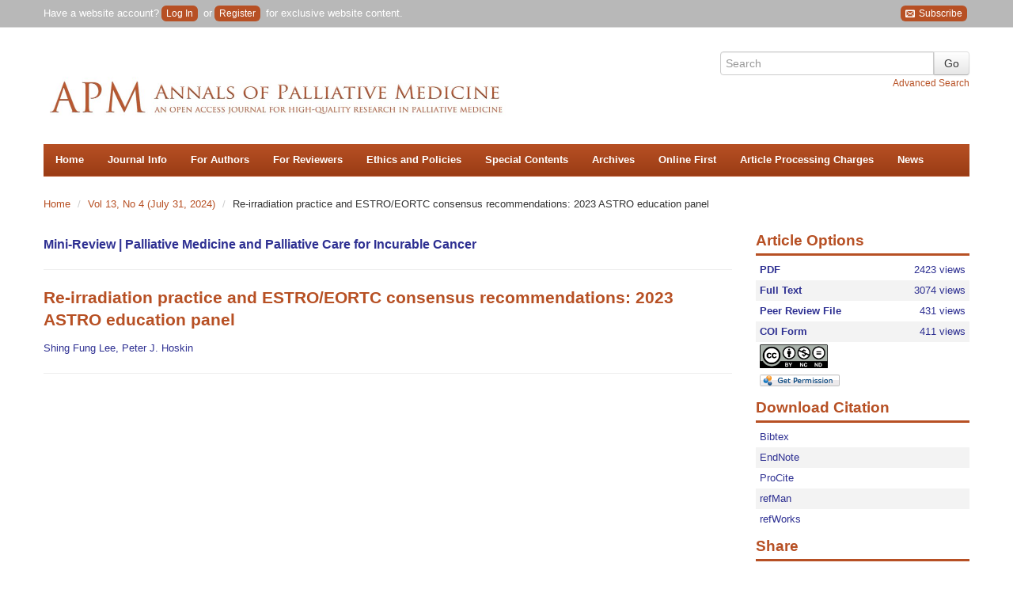

--- FILE ---
content_type: text/html; charset=utf-8
request_url: https://apm.amegroups.org/article/view/124890
body_size: 9581
content:
<?xml version="1.0" encoding="UTF-8"?><!doctype html><!--[if lt IE 7]> <html class="no-js ie6 oldie" lang="en"> <![endif]--><!--[if IE 7]>    <html class="no-js ie7 oldie" lang="en"> <![endif]--><!--[if IE 8]>    <html class="no-js ie8 oldie" lang="en"> <![endif]--><!--[if gt IE 8]><!--><html class="no-js" lang="en"> <!--<![endif]--><head>
    <!-- Google Tag Manager -->
    <script>(function(w,d,s,l,i){w[l]=w[l]||[];w[l].push({'gtm.start':
    new Date().getTime(),event:'gtm.js'});var f=d.getElementsByTagName(s)[0],
    j=d.createElement(s),dl=l!='dataLayer'?'&l='+l:'';j.async=true;j.src=
    'https://www.googletagmanager.com/gtm.js?id='+i+dl;f.parentNode.insertBefore(j,f);
    })(window,document,'script','dataLayer','GTM-T2Q9C23B');</script>
    <!-- End Google Tag Manager -->
    
<meta charset="utf-8"/>
<meta http-equiv="X-UA-Compatible" content="IE=edge,chrome=1"/>
<meta name="viewport" content="width=device-width, initial-scale=1.0"/>
<meta name="application-name" content="https://apm.amegroups.org"/>

    <title>Re-irradiation practice and ESTRO/EORTC consensus recommendations: 2023 ASTRO education panel - Lee - Annals of Palliative Medicine</title>
    <meta name="description" content="Re-irradiation practice and ESTRO/EORTC consensus recommendations: 2023 ASTRO education panel"/>
        <link rel="schema.DC" href="http://purl.org/dc/elements/1.1/" />

	<meta name="DC.Contributor.Sponsor" xml:lang="en" content=""/>
	<meta name="DC.Creator.PersonalName" content="Shing Fung Lee"/>
	<meta name="DC.Creator.PersonalName" content="Peter J. Hoskin"/>
	<meta name="DC.Date.created" scheme="ISO8601" content="2024-05-28"/>
	<meta name="DC.Date.dateSubmitted" scheme="ISO8601" content="2024-05-28"/>
	<meta name="DC.Date.issued" scheme="ISO8601" content="2024-07-31"/>
	<meta name="DC.Date.modified" scheme="ISO8601" content="2024-07-26"/>
	<meta name="DC.Description" xml:lang="en" content=""/>
	<meta name="DC.Format" scheme="IMT" content="application/pdf"/>		
	<meta name="DC.Format" scheme="IMT" content="text/html"/>		
	<meta name="DC.Format" scheme="IMT" content="application/pdf"/>		
	<meta name="DC.Format" scheme="IMT" content="application/pdf"/>		
	<meta name="DC.Identifier" content="124890"/>
	<meta name="DC.Identifier.pageNumber" content="1150-1153"/>
		
		<meta name="DC.Identifier.DOI" content="10.21037/apm-24-4"/>
	<meta name="DC.Identifier.URI" content="https://apm.amegroups.org/article/view/124890"/>
	<meta name="DC.Language" scheme="ISO639-1" content="en"/>
	<meta name="DC.Source" content="Annals of Palliative Medicine"/>
	<meta name="DC.Source.ISSN" content="2224-5839"/>
	<meta name="DC.Source.Issue" content="4"/>
	<meta name="DC.Source.URI" content="https://apm.amegroups.org/"/>
	<meta name="DC.Source.Volume" content="13"/>
	<meta name="DC.Title" content="Re-irradiation practice and ESTRO/EORTC consensus recommendations: 2023 ASTRO education panel"/>
		<meta name="DC.Type" content="Text.Serial.Journal"/>
	<meta name="DC.Type.articleType" content="Mini-Review | Palliative Medicine and Palliative Care for Incurable Cancer"/>	
    <meta name="gs_meta_revision" content="1.1" />
<meta name="citation_title" content="Re-irradiation practice and ESTRO/EORTC consensus recommendations: 2023 ASTRO education panel"/>
<meta name="citation_author" content="Shing Fung Lee"/>
<meta name="citation_author" content="Peter J. Hoskin"/>
			<meta name="citation_publication_date" content="2024/07/31"/>
	
	<meta name="citation_online_date" content="2024/05/27"/>
    	<meta name="citation_doi" content="10.21037/apm-24-4"/>
<meta name="citation_volume" content="13"/>
<meta name="citation_issue" content="4"/>
	<meta name="citation_firstpage" content="1150153"/>
	<meta name="citation_lastpage" content="1151153"/>
	<meta name="citation_pdf_url" content="https://apm.amegroups.org/article/view/124890/pdf"/>
	<meta name="citation_fulltext_html_url" content="https://apm.amegroups.org/article/view/124890/html"/>
<meta name="citation_abstract_html_url" content="https://apm.amegroups.org/article/view/124890"/>
<meta name="citation_journal_title" content="Annals of Palliative Medicine"/>
<meta name="citation_issn" content="2224-5839"/>
<meta name="citation_issn" content="2224-5820"/>
<meta name="citation_language" content="en"/>
<meta name="citation_publisher" content="AME Publishing Company"/>
    
    <meta name="twitter:card" content="summary"/>
<meta property="og:image" content="https://cdn.amegroups.cn/journals/amepc/images/apm/apple-touch-icon-144x144.png"/>
<meta property="og:title" content="Re-irradiation practice and ESTRO/EORTC consensus recommendations: 2023 ASTRO education panel"/>
<meta property="og:description" content="Re-irradiation practice and ESTRO/EORTC consensus recommendations: 2023 ASTRO education panel"/>

<link rel="shortcut icon" href="//cdn.amegroups.cn/journals/amepc/images/apm/favicon.ico">
<link href="https://apm.amegroups.org" title="Annals of Palliative Medicine" rel="index"/>

<link type="text/css" href="//cdn.amegroups.cn/journals/amepc/styles/bootstrap.css?v=20251217113741-e42da5cd-f391-4105-989b-9d98cea81ad2
" rel="stylesheet"/>
<link type="text/css" href="//cdn.amegroups.cn/journals/amepc/styles/bootstrap-responsive.css?v=20251217113741-e42da5cd-f391-4105-989b-9d98cea81ad2
" rel="stylesheet"/>
<link type="text/css" href="//cdn.amegroups.cn/journals/amepc/styles/most.css?v=20251217113741-e42da5cd-f391-4105-989b-9d98cea81ad2
" rel="stylesheet"/>
    <link type="text/css" href="//cdn.amegroups.cn/journals/amepc/styles/apm.css?v=20251217113741-e42da5cd-f391-4105-989b-9d98cea81ad2
" rel="stylesheet"/>
    <link rel="apple-touch-icon" href="//cdn.amegroups.cn/journals/amepc/images/apm/apple-touch-icon.png" />
    <link rel="apple-touch-icon" sizes="72x72" href="//cdn.amegroups.cn/journals/amepc/images/apm/apple-touch-icon-72x72.png" />
    <link rel="apple-touch-icon" sizes="114x114" href="//cdn.amegroups.cn/journals/amepc/images/apm/apple-touch-icon-114x114.png" />
    <link rel="apple-touch-icon" sizes="144x144" href="//cdn.amegroups.cn/journals/amepc/images/apm/apple-touch-icon-144x144.png" />

<script src="//cdn.amegroups.cn/journals/amepc/js/modernizr-2.0.min.js?v=20251217113741-e42da5cd-f391-4105-989b-9d98cea81ad2
"></script>
<script src="//cdn.amegroups.cn/journals/amepc/js/jquery-3.2.1.js?v=20251217113741-e42da5cd-f391-4105-989b-9d98cea81ad2
"></script>
<script>
     var journal_path = 'apm';
     var up_path = 'https://apm.amegroups.org/manager/uploadImage/2';
     var submit_upload_path = 'https://apm.amegroups.org/author/saveSubmit/4';
     document.cookie="user_id=0;path=/";
</script>
<script src="//cdn.amegroups.cn/journals/amepc/js/jquery-1.10.2.min.js?v=20251217113741-e42da5cd-f391-4105-989b-9d98cea81ad2
" ></script><script src="//cdn.amegroups.cn/journals/amepc/js/jquery-migrate-1.2.1.js?v=20251217113741-e42da5cd-f391-4105-989b-9d98cea81ad2
" ></script><script src="//cdn.amegroups.cn/journals/amepc/js/common.js?g=common&v=20251217113741-e42da5cd-f391-4105-989b-9d98cea81ad2
" ></script>

    <link rel="stylesheet" href="//cdn.amegroups.cn/static/iconmoon/style.css?v=20251217113741-e42da5cd-f391-4105-989b-9d98cea81ad2
" type="text/css" />


	<script language="javascript" type="text/javascript" src="//cdn.amegroups.cn/journals/amepc/js/articleView.js
?v=20251217113741-e42da5cd-f391-4105-989b-9d98cea81ad2
"></script>
	<script language="javascript" type="text/javascript" src="//cdn.amegroups.cn/journals/amepc/js/pdfobject.js?v=20251217113741-e42da5cd-f391-4105-989b-9d98cea81ad2
"></script>

<link type="text/css" href="//cdn.amegroups.cn/static/ojs/public/global.css" rel="stylesheet"/>
<script src="//cdn.amegroups.cn/static/ojs/public/global.js"></script></head><body class="journal-apm controller-article action-view"><!-- Google Tag Manager (noscript) --><noscript><iframe src="https://www.googletagmanager.com/ns.html?id=GTM-T2Q9C23B"height="0" width="0" style="display:none;visibility:hidden"></iframe></noscript><!-- End Google Tag Manager (noscript) --><div id="container"><header id="header"><div name="ame-ad-100011"></div><div id="top-nav"><div class="container"><div id="user-bar"><div class="pull-left"><span>Have a website account?<a class="btn-login" href="https://apm.amegroups.org/login">Log In</a> or<a class="btn-login btn-register" href="https://apm.amegroups.org/user/register">Register</a> for exclusive website content.</span></div>
                        <div class="pull-right hidden-phone">
                            <a class="btn-login" target="_blank" title="Subscribe" href="https://news.amepc.org/h/t/26886C2C40214281"><span class="icon-envelop"></span>&nbsp;Subscribe</a>
                        </div>
                    </div></div></div><div class="container"><div class="container"><div class="pull-left"><div id="logo"><a href="https://apm.amegroups.org/"title="Annals of Palliative Medicine" ><img class="img-title" src="https://cdn.amegroups.cn/static/image/f661dd7376ea49b18e819db20e4d9bf3/apm.png/w1400" alt=""/></a></div></div><div id="search-form" class="pull-right">
    <form method="post" action="" class="form-horizontal" onsubmit="return applySearch(true)">
        <div class="control-group">
            <div class="input-append">
                <input type="text" id="search-query" name="query" placeholder="Search" maxlength="255" value="" class="span3"/>
                <input type="submit" value="Go" class="btn"/>
            </div>
            <div class="text-right">
                <a href="" onclick="return applySearch(false)" style="margin-left: 10px;">Advanced Search</a>
            </div>
        </div>
    </form>
</div>

    <script>
        /**
         * 搜索表单提交方法
         * 使用 Apply [All-Fields] 方式搜索
         * term 搜索词有值则导向【Apply高级搜索结果页面】，无值则导向【Apply高级搜索页面】
         * journals 默认为当前杂志
         * issues 默认为当前杂志
         */
        function applySearch(search) {
            // DC杂志ID
            let dcJournalId = 32;
            // 当前杂志缩写
            let journalPath = 'apm'
            // 搜索词
            let query = $('#search-query').val();
            // 当前环境
            let app_local = 'prod';
            // Apply URL
            let apply_url = '';

            // 判定环境
            if ( app_local === 'test' ) {
                apply_url = '//apply.amegroups.net/';
            }else{
                apply_url = '//apply.amegroups.com/';
            }

            // 判断搜索词是否为空和是否有DC杂志ID
            if (search && query && dcJournalId) {
                // apply_url = apply_url+'s?term='+query+'&journals='+dcJournalId+'&issues='+dcJournalId;
                apply_url = apply_url+'s?term='+query+'&journals='+dcJournalId;
            }else{
                // 判断是否有杂志缩写
                if ( journalPath ) {
                    apply_url = apply_url+'advanced?term='+journalPath+'[Journal]';
                }else{
                    apply_url = apply_url+'advanced';
                }
            }

            // 另窗口打开
            window.open(apply_url);
            return false;
        }
    </script>
</div><nav id="nav">
    <ul class="clearfix">
        <li><a href="https://apm.amegroups.org/index">Home</a></li>
                    <li>
                <a href="#">Journal Info</a>
                <ul class="clearfix">
                    <li><a href="https://apm.amegroups.org/about">About <span class="journal-path">apm</span></a></li>
                    <li><a href="/pages/view/indexing">Indexing and Archiving</a></li>
		    <li><a href="https://apm.amegroups.org/about/editorInChief">Editors-in-Chief</a></li>
                    <li><a href="https://apm.amegroups.org/about/editorialTeam">Editorial Board</a></li>
                                                                                                        <li><a href="https://apm.amegroups.org/about/formereditor">Former Editorial Board </a></li>
                    <li><a href="/pages/view/peer-review-process">Peer Review Process</a></li>
                    <li><a href="/page/about/supplements-and-series">Supplements and Series</a></li>
                    <li><a href="/page/about/advertising-policy">Advertising Policy</a></li>
                    <li><a href="/pages/view/testimonials">Testimonails</a></li>
                </ul>
            </li>

            <li>
                <a href="#">For Authors</a>
                <ul class="clearfix" style="min-width: 255px;">
                    <li><a href="/pages/view/guidelines-for-authors">Author Instructions</a></li>
                    <li><a href="https://apm.amegroups.org/author/submit">Online Submission</a></li>
                                            <li><a href="/pages/view/submit-multimedia-files">Submit Multimedia Files</a></li>
                                        <li><a href="/page/about/reference-style">Reference Style</a></li>
                    <li><a href="http://editing.amegroups.cn/" target="_blank">AME Editing Service</a></li>
                    <li><a href="/post/category/interviews-with-outstanding-authors">Interviews with Outstanding Authors</a></li>
                </ul>
            </li>

            <li>
                <a href="#">For Reviewers</a>
                <ul class="clearfix">
                    <li><a href="/pages/view/guidelines-for-reviewers">Guidelines for Reviewers</a></li>
                    <li><a href="https://apm.amegroups.org/reviewer">Online Review</a></li>
                    <li><a href="/post/category/reviewers">Reviewers</a></li>
                </ul>
            </li>
            <li>
                <a href="#">Ethics and Policies</a>
                <ul class="clearfix" style="min-width: 390px">
                    <li><a href="https://www.amegroups.com/pages/journal-management#content-title" target="_blank">Journal Management (Editorial Roles)</a></li>
                    <li><a href="/page/about/editorial-policies">Editorial Policies</a></li>
                    <li><a href="/page/about/publication-ethics-policy">Publication Ethics Policy</a></li>
                    <li><a href="/page/about/research-ethics-policy">Research Ethics Policy</a></li>
                    <li><a href="/page/about/human-and-animal-rights">Human and Animal Rights</a></li>
                    <li><a href="/page/about/authorship-and-contributorship">Authorship and Contributorship</a></li>
                    <li><a href="/page/about/informed-consent-policy">Informed Consent Policy</a></li>
                    <li><a href="/page/about/conflicts-of-interest">Conflicts of Interest</a></li>
                    <li><a href="/page/about/data-sharing-policy">Data Sharing Policy</a></li>
                    <li><a href="/page/about/open-access-statement">Open Access Statement</a></li>
                    <li><a href="/page/about/content-licensing">Content Licensing</a></li>
                    <li><a href="/page/about/copyright-and-permission">Copyright and Permission</a></li>
                    <li><a href="/page/about/quality-control-system">Quality Control System</a></li>
                    <li><a href="/page/about/data-and-reproducibility">Data and Reproducibility</a></li>
                    <li><a href="/page/about/plagiarism-screening-policy">Policy of Screening for Plagiarism Process</a></li>
                    <li><a href="/page/about/allegations-of-research-misconduct-policy">Policy of Dealing with Allegations of Research Misconduct</a></li>
                    <li><a href="/page/about/the-process-for-handling-cases-requiring-corrections-retractions-and-editorial-expressions-of-concern">Corrections and Retractions</a></li>
                    <li><a href="/page/about/complaints-and-appeals">Complaints and Appeals</a></li>
                </ul>
            </li>

            <li>
                <a href="#">Special Contents</a>
                <ul class="clearfix" style="width:280px">
                    <li><a href="https://apm.amegroups.org/post/category/special-series">Special Series (Published)</a></li>
                    <li><a href="https://apm.amegroups.org/post/category/special-series-ongoing">Special Series (Ongoing)</a></li>
                    <li><a href="/post/category/meet-the-experts">Meet the Experts</a></li>
                    <li><a href="/post/category/interviews-with-editorial-board-members">Interviews with Editorial Board Members</a></li>
                    <li><a href="/post/category/readers-choice-author-interviews">Readers' Choice: Author Interviews</a></li>
                                                                                                                    </ul>
            </li>

            <li><a href="https://apm.amegroups.org/issue/archive">Archives</a></li>
            <li><a href="https://apm.amegroups.org/issue/publishAheadOfPrint">Online First</a></li>
            <li><a href="/pages/view/article-processing-charges">Article Processing Charges</a></li>

                            <li><a href="https://apm.amegroups.org/announcement">News</a></li>
            
            

            </ul>
</nav>
</div></header><div id="wrapper" role="main"><div class="container"><div id="breadcrumb">
    <ul class="breadcrumb">
        <li>
            <a href="https://apm.amegroups.org/index">Home</a>
            <span class="divider">/</span></li>

                    <li><a href="https://apm.amegroups.org/issue/view/1423" class="hierarchyLink">
                                            Vol 13, No 4 (July 31, 2024)
                    </a> <span class="divider">/</span></li>
        
        <li>Re-irradiation practice and ESTRO/EORTC consensus recommendations: 2023 ASTRO education panel</li>

    </ul>
</div>
<div class="row-fluid" style="min-height: 400px">
    <div class="span9">
        
                        <article class="article" id="abstract">
    <div id="topBar">
            </div>
    <h3>Mini-Review | Palliative Medicine and Palliative Care for Incurable Cancer</h3>
    <hr/>
        <h1 class="title" style="margin-top: 0px;">Re-irradiation practice and ESTRO/EORTC consensus recommendations: 2023 ASTRO education panel</h1>

    <div class="authors">
        Shing Fung Lee, Peter J. Hoskin    </div>

    <hr/>

    
    
    </article>
<input type="hidden" id="incrementArticleId" value="124890">


    <script>
        $(function(){
            // ajax Increment Views

            var aid = $('#incrementArticleId').val();
            var gid = $('#incrementGalleryId').val();

            var postId = '';

            if( gid ) {
                postId = aid+'/'+gid;
            }else{
                postId = aid;
            }


            if( postId ) {
                $.ajax({
                    url:"/article/incrementViews/"+postId,
                    type:"POST",
                    async:true,
                    success: function(data) {
                        // 处理数据
                        console.log(data);
                    },
                });
            }
        })
    </script>

        
            </div>
    <div class="span3">
        <div id="aside" class="aside">


    <div class="galleries-block">
        <h3 class="title">Article Options</h3>
        <ul>
                                        <li class="">
                    <a class="pdf"
                       target="_blank"
                       href="https://apm.amegroups.org/article/view/124890/pdf">
                        <strong>
                            PDF
                        </strong>
                        <input type="hidden" id="pdf"
                               value="2423">
                        <span class="pull-right">2423&nbsp;views</span>
                    </a>
                </li>
                            <li class="">
                    <a class="full-text"
                       target="_blank"
                       href="https://apm.amegroups.org/article/view/124890/html">
                        <strong>
                            Full Text
                        </strong>
                        <input type="hidden" id="full-text"
                               value="3074">
                        <span class="pull-right">3074&nbsp;views</span>
                    </a>
                </li>
                            <li class="">
                    <a class="peer-review-file"
                       target="_blank"
                       href="https://apm.amegroups.org/article/view/124890/prf">
                        <strong>
                            Peer Review File
                        </strong>
                        <input type="hidden" id="peer-review-file"
                               value="431">
                        <span class="pull-right">431&nbsp;views</span>
                    </a>
                </li>
                            <li class="">
                    <a class="coi-form"
                       target="_blank"
                       href="https://apm.amegroups.org/article/view/124890/coif">
                        <strong>
                            COI Form
                        </strong>
                        <input type="hidden" id="coi-form"
                               value="411">
                        <span class="pull-right">411&nbsp;views</span>
                    </a>
                </li>
                        <li>
                <a style="font: 14px arial; width:120px;background-color:transparent;" target="_blank"
                   href="https://creativecommons.org/licenses/by-nc-nd/4.0/" title="License"><img alt="License"
                                                                                                  title="License"
                                                                                                  style="margin-right: 10px;height: 30px;"
                                                                                                  src="https://cdn.amegroups.cn/static/image/41bc1963fd89d68b77ed544999f514f0.png/w300"/></a>
            </li>
            <li>
                <a style="font: 14px arial; width:120px; background-color:transparent;" target="_blank" href="https://marketplace.copyright.com/rs-ui-web/mp/search/article/10.21037%2Fapm-24-4">
                        <img alt="Get Permission" style="margin-right:10px;margin-left:-3px;" src ="//cdn.amegroups.cn/static/image/5945e34c7a75afe40a8f7f6fa4a01e7a/get-permission-btn-big.png/w150" />
                    </a>
            </li>

        </ul>
    </div>

    <div class="galleries-block" style="clear: both;">
        <h3 class="title">Download Citation</h3>
        <ul>
            <li>
                <a target="_blank" href="https://apm.amegroups.org/rt/captureCite/124890/0/BibtexCitationPlugin">Bibtex</a>
            </li>
            <li>
                <a target="_blank" href="https://apm.amegroups.org/rt/captureCite/124890/0/EndNoteCitationPlugin">EndNote</a>
            </li>
            <li>
                <a target="_blank" href="https://apm.amegroups.org/rt/captureCite/124890/0/ProCiteCitationPlugin">ProCite</a>
            </li>
            <li>
                <a target="_blank" href="https://apm.amegroups.org/rt/captureCite/124890/0/RefManCitationPlugin">refMan</a>
            </li>
            <li>
                <a target="_blank" href="https://apm.amegroups.org/rt/captureCite/124890/0/RefWorksCitationPlugin">refWorks</a>
            </li>
        </ul>
    </div>

    <div class="galleries-block">
        <h3 class="title">Share</h3>
        <ul>
            <li><a href="#"
                   onclick="
    window.open(
      'https://www.facebook.com/sharer/sharer.php?u='+encodeURIComponent(location.href),
      'facebook-share-dialog',
      'width=626,height=436');
    return false;">
                    Share on Facebook
                </a></li>
            <li><a href="#"
                   onclick="
                           window.open(
                           'https://twitter.com/intent/tweet?text=Re-irradiation practice and ESTRO/EORTC consensus recommendations: 2023 ASTRO education panel&url='+encodeURIComponent(location.href),
                           'twitter-share-dialog',
                           'width=626,height=436');
                           return false;">
                    Share on Twitter
                </a></li>
        </ul>
    </div>
    <div name="ame-ad-100015"></div>
    
        <script>
            document.addEventListener("readystatechange", function () {
                let isAddAsideEvent = false
                if (document.readyState === "complete") {
                    isAddAsideEvent = document.querySelector("#aside [name^='ame-ad-'] img")
                    if (isAddAsideEvent) {
                        document.querySelector("#aside [name^='ame-ad-']").style.display = "block"
                        document.querySelector("#aside").classList.add("aside_ad")
                        document.querySelector("#aside").style.top = 0
                        document.querySelector("#aside").style.position = "relative"
                    } else {
                        let elem = document.querySelector("#aside [name^='ame-ad-']")
                        if (elem) {
                            elem.style.display = "none"
                        }
                    }
                }
            })
        </script>
    
</div>    </div>
</div>

</div> <!-- .container --></div> <!-- #wrapper --><footer id="footer"><div class="footer-wrapper"><div class="container"><div class="row-fluid"><div class="span3"><h4>About</h4><p><a href="https://apm.amegroups.org/about">Aims and Scope  Annals of Palliative Medicine (Ann Palliat Med; Print ISSN 2224-5820; Online ISSN 2224-5839) is an open access, international, peer-reviewed journal. Publishing quarterly from April 2...</a></p></div><div class="span6 amepc-list"><ul class="unstyled"><h4 class="title"></h4><h4 class="title">AME Publishing Company</h4><ul class="unstyled span6"><li><a href="https://acr.amegroups.com/" target="_blank">AME Case Reports</a></li><li><a href="https://amj.amegroups.org/" target="_blank">AME Medical Journal</a></li><li><a href="https://asj.amegroups.com/" target="_blank">AME Surgical Journal</a></li><li><a href="https://aob.amegroups.com/" target="_blank">Annals of Blood</a></li><li><a href="https://abs.amegroups.org/" target="_blank">Annals of Breast Surgery</a></li><li><a href="https://ace.amegroups.com/" target="_blank">Annals of Cancer Epidemiology</a></li><li><a href="https://www.annalscts.com/" target="_blank">Annals of Cardiothoracic Surgery</a></li><li><a href="https://aoe.amegroups.com/" target="_blank">Annals of Esophagus</a></li><li><a href="https://aes.amegroups.com/" target="_blank">Annals of Eye Science</a></li><li><a href="https://aoj.amegroups.org/" target="_blank">Annals of Joint</a></li><li><a href="https://ales.amegroups.com/" target="_blank">Annals of Laparoscopic and Endoscopic Surgery</a></li><li><a href="https://aol.amegroups.com/" target="_blank">Annals of Lymphoma</a></li><li><a href="https://apm.amegroups.com/" target="_blank">Annals of Palliative Medicine</a></li><li><a href="https://apc.amegroups.com/" target="_blank">Annals of Pancreatic Cancer</a></li><li><a href="https://aot.amegroups.com/" target="_blank">Annals of Thyroid</a></li><li><a href="https://atm.amegroups.com/" target="_blank">Annals of Translational Medicine</a></li><li><a href="https://ajo.amegroups.com/" target="_blank">Australian Journal of Otolaryngology</a></li><li><a href="https://cdt.amegroups.com/" target="_blank">Cardiovascular Diagnosis and Therapy</a></li><li><a href="https://cco.amegroups.com/" target="_blank">Chinese Clinical Oncology</a></li><li><a href="https://ccts.amegroups.com/" target="_blank">Current Challenges in Thoracic Surgery</a></li><li><a href="https://fomm.amegroups.com/" target="_blank">Frontiers of Oral and Maxillofacial Medicine</a></li><li><a href="https://gist.amegroups.com/" target="_blank">Gastrointestinal Stromal Tumor</a></li><li><a href="https://gs.amegroups.com/" target="_blank">Gland Surgery</a></li><li><a href="https://gpm.amegroups.com/" target="_blank">Gynecology and Pelvic Medicine</a></li><li><a href="https://ht.amegroups.com/" target="_blank">Health Technology</a></li><li><a href="https://hbsn.amegroups.com/" target="_blank">Hepatobiliary Surgery and Nutrition</a></li></ul><ul class="unstyled span6"><li><a href="https://jeccm.amegroups.org/" target="_blank">Journal of Emergency and Critical Care Medicine</a></li><li><a href="https://jgo.amegroups.com/" target="_blank">Journal of Gastrointestinal Oncology</a></li><li><a href="https://jhmhp.amegroups.com/" target="_blank">Journal of Hospital Management and Health Policy</a></li><li><a href="https://jlpm.amegroups.com/" target="_blank">Journal of Laboratory and Precision Medicine</a></li><li><a href="https://jmai.amegroups.com/" target="_blank">Journal of Medical Artificial Intelligence</a></li><li><a href="https://joma.amegroups.com/" target="_blank">Journal of Oral and Maxillofacial Anesthesia</a></li><li><a href="https://jphe.amegroups.com/" target="_blank">Journal of Public Health and Emergency</a></li><li><a href="https://jss.amegroups.com/" target="_blank">Journal of Spine Surgery</a></li><li><a href="https://jtd.amegroups.com/" target="_blank">Journal of Thoracic Disease</a></li><li><a href="https://jovs.amegroups.com/" target="_blank">Journal of Visualized Surgery</a></li><li><a href="https://jxym.amegroups.com/" target="_blank">Journal of Xiangya Medicine</a></li><li><a href="https://ls.amegroups.org/" target="_blank">Laparoscopic Surgery</a></li><li><a href="https://med.amegroups.com/" target="_blank">Mediastinum</a></li><li><a href="https://mhealth.amegroups.com/" target="_blank">mHealth</a></li><li><a href="https://pm.amegroups.com/" target="_blank">Pediatric Medicine</a></li><li><a href="https://qims.amegroups.com/" target="_blank">Quantitative Imaging in Medicine and Surgery</a></li><li><a href="https://shc.amegroups.com/" target="_blank">Shanghai Chest</a></li><li><a href="https://tro.amegroups.com/" target="_blank">Therapeutic Radiology and Oncology</a></li><li><a href="https://tbcr.amegroups.com/" target="_blank">Translational Breast Cancer Research</a></li><li><a href="https://tau.amegroups.com/" target="_blank">Translational Andrology and Urology</a></li><li><a href="https://tcr.amegroups.com/" target="_blank">Translational Cancer Research</a></li><li><a href="https://tgh.amegroups.com/" target="_blank">Translational Gastroenterology and Hepatology</a></li><li><a href="https://tlcr.amegroups.com/" target="_blank">Translational Lung Cancer Research</a></li><li><a href="https://tp.amegroups.com/" target="_blank">Translational Pediatrics</a></li><li><a href="https://vats.amegroups.com/" target="_blank">Video-Assisted Thoracic Surgery</a></li><li><a href="https://www.amegroups.com/medicine-service" target="_blank">More Journal</a></li></ul></ul></div></div></div><div class="container" style="margin-top:20px"><p class="copyright">All content on this site: Copyright © 2025 AME Publishing Company. Allrights are reserved. For all open access content, the Creative Commons licensing terms apply.</p><p class="copyright">Published by AME Publishing Company&nbsp;<br />Address: Flat/RM C 16F, Kings Wing Plaza 1, NO. 3 on Kwan Street, Shatin, NT, Hong Kong, China.<br />Email:&nbsp;<a href="mailto:apm@amepc.org">apm@amepc.org</a></p></div><div class="container"></div></div></footer></div><div id="google-analytics">
        
        <!-- Global site tag (gtag.js) - Google Analytics -->
        <script async src="https://www.googletagmanager.com/gtag/js?id=G-VDXEF5FRGV"></script>
        <script>
            window.dataLayer = window.dataLayer || [];
            function gtag(){dataLayer.push(arguments);}
            gtag('js', new Date());
            // 旧总站ID
            //gtag('config', 'UA-93753209-1',{
            //    'page_path': '/ojs-apm/article/view/124890'
            //});

            // 新总站ID
            gtag('config', 'G-VDXEF5FRGV',{
                'page_path': '/ojs-apm/article/view/124890'
            });

            // 子站点ID，后台谷歌统计插件配置
            gtag('config', 'G-BP8SKFW4TM');
        </script>
        <!-- /Global site tag (gtag.js) - Google Analytics -->
    
        
        <script>
            var _hmt = _hmt || [];
            (function() {
                var hm = document.createElement("script");
                hm.src = "https://hm.baidu.com/hm.js?010f4fb2da6192e9d5aaebff6463076e";
                var s = document.getElementsByTagName("script")[0];
                s.parentNode.insertBefore(hm, s);
            })();
        </script>
        <script>
            var _hmt = _hmt || [];
            (function() {
                var hm = document.createElement("script");
                hm.src = "https://hm.baidu.com/hm.js?7290a7c06e9c94a3e9f8304bbe057624";
                var s = document.getElementsByTagName("script")[0];
                s.parentNode.insertBefore(hm, s);
            })();
        </script>
    
</div><div id="back" style="display: block;"><div id="back-to-top" class="back-to-top"><i></i></div><a class="back-to-home" href="/"><i></i></a></div><div id="footer-ame-ad" name="ame-ad-100012"></div><!-- Custom Session Timeout Modal --><div id="sessionExpiredModal" class="modal hide fade" tabindex="-1" role="dialog" aria-hidden="true"><div class="modal-body text-center"><h2 class="expired-title">Session Timed Out</h2><p class="expired-text">Your session has expired. Please sign in again.</p><div class="btn-group"><button class="btn btn-close" id="sessionExpired-closeBtn" data-dismiss="modal">Close</button><button class="btn btn-refresh" id="sessionExpired-reLoginBtn">Sign in</button></div></div></div></body>
    <script>
        document.addEventListener("readystatechange", function () {
            if (document.readyState === "complete") {
                if ($(window).scrollTop() > 500) {
                    $("#back").css("display", "block");
                } else {
                    $("#back").css("display", "none");
                }
                $(window).scroll(function () {
                    if ($(window).scrollTop() > 500) {
                        $("#back").fadeIn(1000);
                    } else {
                        $("#back").fadeOut(1000);
                    }
                    if (!document.querySelector(".aside_ad")) {
                        var H = $(document).height() - $(window).height() - $(window).scrollTop();
                        var footerHeight = $("footer").height();
                        var bot = ($("#map").outerHeight(true) + $("header").outerHeight(true) + $(".breadcrumb").outerHeight(true) - $(window).scrollTop()) + "px";
                        var headerHeight = $("#map").outerHeight(true) + $("header").outerHeight(true) + $(".breadcrumb").outerHeight(true);
                        var footerSh = $(window).height() - footerHeight;
                        // var h = (200 + Math.abs(H - footerHeight)) + "px" ;
                        var h = (-($(window).height() - H) + footerSh) + "px";
                        if ($(window).scrollTop() > headerHeight) {
                            $(".aside").css("top", "0px");
                            if (H < footerHeight) {
                                $(".aside").css("top", h);
                            }
                        } else {
                            $(".aside").css("top", bot);
                        }
                    }
                });

                if (!document.querySelector(".aside_ad")) {
                    if ($(window).scrollTop() > headerHeight) {
                        var H = $(document).height() - $(window).height() - $(window).scrollTop();
                        var footerHeight = $("footer").height();
                        var bot = ($("#map").outerHeight(true) + $("header").outerHeight(true) + $(".breadcrumb").outerHeight(true) - $(window).scrollTop()) + "px";
                        var headerHeight = $("#map").outerHeight(true) + $("header").outerHeight(true) + $(".breadcrumb").outerHeight(true);
                        var footerSh = $(window).height() - footerHeight;
                        var h = (-($(window).height() - H) + footerSh) + "px";
                        $(".aside").css("top", "0px");
                        if (H < footerHeight) {
                            $(".aside").css("top", h);
                        }
                    } else {
                        $(".aside").css("top", bot);
                    }
                }
                $("#back-to-top").click(function () {
                    $('body,html').animate({scrollTop: 0}, 500);
                    return false;
                });
            }
        })

        function showSessionExpiredModal() {
            $('#sessionExpiredModal').modal('show');
        }

        $.ajaxSetup({
            statusCode: {
                401: function (jqXHR) {// 统一处理 401
                    showSessionExpiredModal();
                }
            }
        });

        $('#sessionExpired-reLoginBtn').on('click', function() {
            gotoLogin();
        });

        $('#sessionExpired-closeBtn').on('click', function() {
            $('#sessionExpiredModal').modal('hide');
        });

        function gotoLogin() {
            ojsGlobalLib.deleteAllCookies();
            const env = location.hostname.split('.').pop() === 'net' ? 'dev' : 'prod';
            location.href = `https://auth.amegroups.${env === 'dev' ? 'net' : 'cn'}/sign-in?lang=en-US&service=${location.href}`;
        }
    </script>

    <script type="text/javascript">
        document.addEventListener("readystatechange", function () {
            if (document.readyState === "complete") {
                // 获取表单元素
                let btns = $('.action-profile form[name=profile] input[type="submit"][value="Save"].btn, ' +
                    '.action-edituser form[name=userForm] input[type="submit"][value="Save"].btn, ' +
                    '.action-updateuser form[name=userForm] input[type="submit"][value="Save"].btn, ' +
                    '.action-updateuser form[name=userForm] input[type="submit"][name="createAnother"].btn, ' +
                    '.action-createuser form[name=userForm] input[type="submit"][value="Save"].btn, ' +
                    '.action-createuser form[name=userForm] input[type="submit"][name="createAnother"].btn, ' +
                    '.action-createreviewer form[name=reviewerForm] input[type="submit"][value="Save"].btn');
                btns.click(function (event) {
                    event.preventDefault();
                    let form = $(this).closest("form");
                    let flag = form.name === "reviewerForm" ? onCheckSave() : true;
                    if (flag) {
                        let newPmid = document.getElementById("newPmid");
                        if (newPmid && newPmid.value) {
                            $("#newPmid").on("ajaxComplete", function () {
                                handleFormSubmit(form);
                            })
                            $('#newPmid').trigger($.Event('keydown', {which: 13}));
                        } else {
                            handleFormSubmit(form);
                        }
                    }
                });
            }
        });

        // 处理数据的函数
        function handleProcessInterestData() {
            let interestInput = document.getElementById('interestsKeywordInput');
            if (interestInput && interestInput.value) {
                // 程序触发回车事件
                $('#interestsKeywordInput').trigger($.Event('keypress', {which: 13}));
            }
        }

        function handleFormSubmit(form) {
            handleProcessInterestData();
            // 这句不能删, 因为xheditor在手动提交时,数据不会同步到textarea;
            // 需要使用xheditor({submitID,"id")}来绑定, 或者使用手动刷新页面textaera的值
            let biography = $('#biography').val();
            form.submit();// 提交表单
        }

        function onCheckSave() {
            let flag = true
            let firstElem = null
            let fields = document.querySelectorAll("td.label")
            Array.prototype.forEach.call(fields, item => {
                if (item.innerText.match(/\*$/)) {
                    let elem = item.parentNode.querySelector('td.value input') || item.parentNode.querySelector('td.value textarea')
                    if (elem && !elem.value) {
                        flag = false;
                        firstElem = firstElem ? firstElem : elem;
                    }
                }
            })
            firstElem && firstElem.focus();
            return flag; //return true提交表单，否则不提交
        }

    </script>
</body></html>


--- FILE ---
content_type: text/html
request_url: https://apm.amegroups.org/article/incrementViews/124890
body_size: -21
content:
Increment Views  OK.

--- FILE ---
content_type: text/css; charset=utf-8
request_url: https://cdn.amegroups.cn/journals/amepc/styles/most.css?v=20251217113741-e42da5cd-f391-4105-989b-9d98cea81ad2
body_size: 281
content:
/*
To change this license header, choose License Headers in Project Properties.
To change this template file, choose Tools | Templates
and open the template in the editor.
*/
/*
    Created on : 2014-12-3, 16:58:07
    Author     : xzd
*/
.controller-article.action-mostread  #search-form form label{
    margin: 4px 10px 4px 0;
    line-height: 22px;
    font-size: 14px;
    vertical-align: middle;
}

@media (max-width: 768px) {
    .controller-article.action-mostread  #search-form form.form-horizontal select{
        width: 155px;
    }
}

.controller-article.action-mostread #most-read-articles .section .article .galleries{
    margin: 10px 0 15px 0;
}
.controller-article.action-mostread #most-read-articles .section .article .gallery .pages{
    color: #666;
}
.controller-index.action-index #most-read-articles .section .article .galleries a.gallery,
.controller-article.action-mostread #most-read-articles .section .article .galleries a.gallery{
    background-color: #e6e6e6;
    background-image: -moz-linear-gradient(top, #e6e6e6, #c9c9c9);
    background-image: -webkit-gradient(linear, 0 0, 0 100%, from(#e6e6e6), to(#c9c9c9));
    background-image: -webkit-linear-gradient(top, #e6e6e6, #c9c9c9);
    background-image: -o-linear-gradient(top, #e6e6e6, #c9c9c9);
    background-image: linear-gradient(to bottom, #e6e6e6, #c9c9c9);
    font-size: 11.5px;
    padding: 3px 7px;
    border-radius: 5px;
    line-height: 14px;
}
.controller-article.action-mostread #most-read-articles .section .article .galleries a.gallery{
    display: inline-block;
    margin: 0px 10px 5px 0;
    word-break: normal;
    line-height: 14px;
}

#most-read-articles .content .article .galleries {
    margin: 10px 0 20px 0;
}
#most-read-articles .content .article .gallery {
    background-color: #e6e6e6;
    background-image: -moz-linear-gradient(top, #e6e6e6, #c9c9c9);
    background-image: -webkit-gradient(linear, 0 0, 0 100%, from(#e6e6e6), to(#c9c9c9));
    background-image: -webkit-linear-gradient(top, #e6e6e6, #c9c9c9);
    background-image: -o-linear-gradient(top, #e6e6e6, #c9c9c9);
    /* background-image: linear-gradient(to bottom, #e6e6e6, #c9c9c9); */
    font-size: 11.5px;
    padding: 3px 7px;
    border-radius: 5px;
    margin: 10px 10px 0 0;
}
.controller-article.action-view div#wrapper article * {
    word-break: break-word;
}
.controller-article.action-view div#wrapper article a {
    word-break: break-all;
}
form#register-form fieldset .control-group .controls input {
    height: 30px;
}
.controller-article.action-view div#wrapper article .MathJax_Display ~ label {
    word-break: initial;
}
.section .article .add_info {
    overflow: auto;
}

.section .article .article_journal {
    color: #666666;
    font-style: italic;
    max-width: 249px;
    float: left;
}

.section .article .article_section {
    font-weight: bold;
}

.section .article .article_year {
    color: #666666;
    max-width: 80px;
    float: left;
}

.section .article .article_volume {
    color: #666666;
    max-width: 30px;
    float: left;
}

.section .article .article_articleno {
    color: #666666;
    max-width: 80px;
    float: left;
}

.section .article .article_date {
    color: #666666;
    max-width: 180px;
    float: left;
}
.controller-about.action-displaymembership .member .avatar {
    border: 5px solid #f6f6f6;
    width: 100px;
    height: 100px;
}
.controller-article.action-view mjx-container.MathJax {
    margin: 1em auto !important;
}


--- FILE ---
content_type: application/javascript
request_url: https://cdn.amegroups.cn/journals/amepc/js/articleView.js?v=20251217113741-e42da5cd-f391-4105-989b-9d98cea81ad2
body_size: 514
content:
'use strict';

function initRelatedItems() {
    $(document).ready(function () {
        $("#relatedItems").hide();
        $("#toggleRelatedItems").show();
        $("#hideRelatedItems").click(function () {
            $("#relatedItems").hide('slow');
            $("#hideRelatedItems").hide();
            $("#showRelatedItems").show();
        });
        $("#showRelatedItems").click(function () {
            $("#relatedItems").show('slow');
            $("#showRelatedItems").hide();
            $("#hideRelatedItems").show();
        });
    });
}

$(document).ready(function () {

    var html = '<ul class="unstyled section-nav-block color-bg">',
        inlineStyle = '';

    $('.article .section-title').each(
        function () {
            html += '<li><a href="#' + this.id + '"> ' + $(this).text() + '</a></li>'
        }).append('<span class="section-nav">Other Section</span>').after(html + '</ul>');

    $('.article  .section-nav-block').each(function(){
        $(this).css({
            position:"relative",
            zIndex: 1000
        })
    });

    $('.article  .section-nav').click(function () {
        let that  = this;
        $('.article  .section-nav').each(function(){
            if(!$(this).is(that)){
                let parent =  $(this).parent();
                if(!parent){return;}
                let ul = parent.next();
                if(!ul||!ul.hasClass('section-nav-block')){return;}
                 ul.hide();
            }
        })
        let parent =  $(this).parent();
        if(!parent){return;}
        let ul = parent.next();
        if(!ul||!ul.hasClass('section-nav-block')){return;}
         ul.toggle();
    });

    $('.article  .section-nav-block li').click(function () {
        $(this).parent().toggle();
    });

    //old
    $("div.body .section-title").click(function () {
        $(this).next("div.nav").toggle();
    });
    $("div.body  .nav-link").click(function () {
        $("div.nav").toggle();
    });

    $('#sidebarToggle').click(function () {
        $('#sidebar').toggle().toggleClass("sidebar-hidden");
        $('#main').toggleClass("main-full");
    });

    $('#fullscreenShow').click(function () {
        inlineStyle = $("#articlePdf").attr("style");
        $("#articlePdf").removeAttr("style");  // Resizable doesn't work in fullscreen
        $("#articlePdf").resizable("destroy");  // Resizable doesn't work in fullscreen
        $("#articlePdf").addClass('fullscreen');
        $("#fade").fadeIn(2000);
        $("#fullscreenHide").show();
        return false;
    });

    $('#fullscreenHide').click(function () {
        $("#articlePdf").attr("style", inlineStyle);
        $("#articlePdf").removeClass('fullscreen');
        $("#fade").hide();
        $("#fullscreenHide").hide();
        $("#articlePdf").resizable({ containment: 'parent', handles: 'se' }); // Reinitialize resizable
        return false;
    });

    // let temp = []
    // $('table').each(function (tableIndex, ele) {
    //     ele.classList.add(tableIndex+"tid")
    //     let tableWidth = ele.offsetWidth
    //     temp[tableIndex] = []
    //     $(ele).find('col').each(function (index, ele) {
    //         temp[tableIndex][index] =  tableWidth * ele.width.replace('%', '') / 100 + 'px'
    //     })
    // })
    //
    // if (!window.matchMedia("print").matches){
    //     // table
    //     $('table').floatThead({
    //         position: 'absolute',
    //         scrollContainer: true
    //     });
    //
    //     $('table').floatThead('destroy')
    //
    //     $('table').floatThead({
    //         position: 'absolute',
    //         scrollContainer: true,
    //         copyTableClass: true
    //     });
    //
    //
    //     $('table').each(function (tableIndex, ele) {
    //         let tid = ele.className.match(/\d+(?=tid)/).join("")
    //         $(ele).find('col').each(function (index, el) {
    //             let width = temp[tid][index]
    //             el.style.minWidth = width
    //             el.style.width = width
    //         })
    //         ele.classList.remove(tid+"tid")
    //     })
    //
    // }
});


--- FILE ---
content_type: text/javascript; charset=utf-8
request_url: https://cdn.amegroups.cn/static/ojs/public/global.js
body_size: 30588
content:
/*! For license information please see global.js.LICENSE.txt */
(()=>{var t={891:function(t){t.exports=function(){"use strict";function t(t,e){for(var i=0;i<e.length;i++){var n=e[i];n.enumerable=n.enumerable||!1,n.configurable=!0,"value"in n&&(n.writable=!0),Object.defineProperty(t,o(n.key),n)}}function e(t,e,i){return(e=o(e))in t?Object.defineProperty(t,e,{value:i,enumerable:!0,configurable:!0,writable:!0}):t[e]=i,t}function i(t,e){var i=Object.keys(t);if(Object.getOwnPropertySymbols){var n=Object.getOwnPropertySymbols(t);e&&(n=n.filter(function(e){return Object.getOwnPropertyDescriptor(t,e).enumerable})),i.push.apply(i,n)}return i}function n(t){for(var n=1;n<arguments.length;n++){var o=null!=arguments[n]?arguments[n]:{};n%2?i(Object(o),!0).forEach(function(i){e(t,i,o[i])}):Object.getOwnPropertyDescriptors?Object.defineProperties(t,Object.getOwnPropertyDescriptors(o)):i(Object(o)).forEach(function(e){Object.defineProperty(t,e,Object.getOwnPropertyDescriptor(o,e))})}return t}function o(t){var e=function(t,e){if("object"!=typeof t||!t)return t;var i=t[Symbol.toPrimitive];if(void 0!==i){var n=i.call(t,e||"default");if("object"!=typeof n)return n;throw new TypeError("@@toPrimitive must return a primitive value.")}return("string"===e?String:Number)(t)}(t,"string");return"symbol"==typeof e?e:e+""}function r(t){return r="function"==typeof Symbol&&"symbol"==typeof Symbol.iterator?function(t){return typeof t}:function(t){return t&&"function"==typeof Symbol&&t.constructor===Symbol&&t!==Symbol.prototype?"symbol":typeof t},r(t)}var a={backdrop:!0,button:!0,navbar:!0,title:!0,toolbar:!0,className:"",container:"body",filter:null,fullscreen:!0,inheritedAttributes:["crossOrigin","decoding","isMap","loading","referrerPolicy","sizes","srcset","useMap"],initialCoverage:.9,initialViewIndex:0,inline:!1,interval:5e3,keyboard:!0,focus:!0,loading:!0,loop:!0,minWidth:200,minHeight:100,movable:!0,rotatable:!0,scalable:!0,zoomable:!0,zoomOnTouch:!0,zoomOnWheel:!0,slideOnTouch:!0,toggleOnDblclick:!0,tooltip:!0,transition:!0,zIndex:2015,zIndexInline:0,zoomRatio:.1,minZoomRatio:.01,maxZoomRatio:100,url:"src",ready:null,show:null,shown:null,hide:null,hidden:null,view:null,viewed:null,move:null,moved:null,rotate:null,rotated:null,scale:null,scaled:null,zoom:null,zoomed:null,play:null,stop:null},s="undefined"!=typeof window&&void 0!==window.document,l=s?window:{},c=!(!s||!l.document.documentElement)&&"ontouchstart"in l.document.documentElement,u=!!s&&"PointerEvent"in l,d="viewer",h="move",m="switch",f="zoom",v="".concat(d,"-active"),p="".concat(d,"-close"),g="".concat(d,"-fade"),b="".concat(d,"-fixed"),y="".concat(d,"-fullscreen"),w="".concat(d,"-fullscreen-exit"),x="".concat(d,"-hide"),k="".concat(d,"-hide-md-down"),L="".concat(d,"-hide-sm-down"),S="".concat(d,"-hide-xs-down"),A="".concat(d,"-in"),C="".concat(d,"-invisible"),E="".concat(d,"-loading"),T="".concat(d,"-move"),I="".concat(d,"-open"),M="".concat(d,"-show"),j="".concat(d,"-transition"),R="click",W="dblclick",V="dragstart",z="focusin",D="keydown",F="load",O="error",X=u?"pointerdown":c?"touchstart":"mousedown",Y=u?"pointermove":c?"touchmove":"mousemove",Z=u?"pointerup pointercancel":c?"touchend touchcancel":"mouseup",H="resize",N="transitionend",P="wheel",G="ready",_="show",q="shown",J="hide",B="hidden",U="view",Q="viewed",K="move",$="moved",tt="rotate",et="rotated",it="scale",nt="scaled",ot="zoom",rt="zoomed",at="play",st="stop",lt="".concat(d,"Action"),ct=/\s\s*/,ut=["zoom-in","zoom-out","one-to-one","reset","prev","play","next","rotate-left","rotate-right","flip-horizontal","flip-vertical"];function dt(t){return"string"==typeof t}var ht=Number.isNaN||l.isNaN;function mt(t){return"number"==typeof t&&!ht(t)}function ft(t){return void 0===t}function vt(t){return"object"===r(t)&&null!==t}var pt=Object.prototype.hasOwnProperty;function gt(t){if(!vt(t))return!1;try{var e=t.constructor,i=e.prototype;return e&&i&&pt.call(i,"isPrototypeOf")}catch(t){return!1}}function bt(t){return"function"==typeof t}function yt(t,e){if(t&&bt(e))if(Array.isArray(t)||mt(t.length)){var i,n=t.length;for(i=0;i<n&&!1!==e.call(t,t[i],i,t);i+=1);}else vt(t)&&Object.keys(t).forEach(function(i){e.call(t,t[i],i,t)});return t}var wt=Object.assign||function(t){for(var e=arguments.length,i=new Array(e>1?e-1:0),n=1;n<e;n++)i[n-1]=arguments[n];return vt(t)&&i.length>0&&i.forEach(function(e){vt(e)&&Object.keys(e).forEach(function(i){t[i]=e[i]})}),t},xt=/^(?:width|height|left|top|marginLeft|marginTop)$/;function kt(t,e){var i=t.style;yt(e,function(t,e){xt.test(e)&&mt(t)&&(t+="px"),i[e]=t})}function Lt(t,e){return!(!t||!e)&&(t.classList?t.classList.contains(e):t.className.indexOf(e)>-1)}function St(t,e){if(t&&e)if(mt(t.length))yt(t,function(t){St(t,e)});else if(t.classList)t.classList.add(e);else{var i=t.className.trim();i?i.indexOf(e)<0&&(t.className="".concat(i," ").concat(e)):t.className=e}}function At(t,e){t&&e&&(mt(t.length)?yt(t,function(t){At(t,e)}):t.classList?t.classList.remove(e):t.className.indexOf(e)>=0&&(t.className=t.className.replace(e,"")))}function Ct(t,e,i){e&&(mt(t.length)?yt(t,function(t){Ct(t,e,i)}):i?St(t,e):At(t,e))}var Et=/([a-z\d])([A-Z])/g;function Tt(t){return t.replace(Et,"$1-$2").toLowerCase()}function It(t,e){return vt(t[e])?t[e]:t.dataset?t.dataset[e]:t.getAttribute("data-".concat(Tt(e)))}function Mt(t,e,i){vt(i)?t[e]=i:t.dataset?t.dataset[e]=i:t.setAttribute("data-".concat(Tt(e)),i)}var jt=function(){var t=!1;if(s){var e=!1,i=function(){},n=Object.defineProperty({},"once",{get:function(){return t=!0,e},set:function(t){e=t}});l.addEventListener("test",i,n),l.removeEventListener("test",i,n)}return t}();function Rt(t,e,i){var n=arguments.length>3&&void 0!==arguments[3]?arguments[3]:{},o=i;e.trim().split(ct).forEach(function(e){if(!jt){var r=t.listeners;r&&r[e]&&r[e][i]&&(o=r[e][i],delete r[e][i],0===Object.keys(r[e]).length&&delete r[e],0===Object.keys(r).length&&delete t.listeners)}t.removeEventListener(e,o,n)})}function Wt(t,e,i){var n=arguments.length>3&&void 0!==arguments[3]?arguments[3]:{},o=i;e.trim().split(ct).forEach(function(e){if(n.once&&!jt){var r=t.listeners,a=void 0===r?{}:r;o=function(){delete a[e][i],t.removeEventListener(e,o,n);for(var r=arguments.length,s=new Array(r),l=0;l<r;l++)s[l]=arguments[l];i.apply(t,s)},a[e]||(a[e]={}),a[e][i]&&t.removeEventListener(e,a[e][i],n),a[e][i]=o,t.listeners=a}t.addEventListener(e,o,n)})}function Vt(t,e,i,o){var r;return bt(Event)&&bt(CustomEvent)?r=new CustomEvent(e,n({bubbles:!0,cancelable:!0,detail:i},o)):(r=document.createEvent("CustomEvent")).initCustomEvent(e,!0,!0,i),t.dispatchEvent(r)}function zt(t){var e=t.rotate,i=t.scaleX,n=t.scaleY,o=t.translateX,r=t.translateY,a=[];mt(o)&&0!==o&&a.push("translateX(".concat(o,"px)")),mt(r)&&0!==r&&a.push("translateY(".concat(r,"px)")),mt(e)&&0!==e&&a.push("rotate(".concat(e,"deg)")),mt(i)&&1!==i&&a.push("scaleX(".concat(i,")")),mt(n)&&1!==n&&a.push("scaleY(".concat(n,")"));var s=a.length?a.join(" "):"none";return{WebkitTransform:s,msTransform:s,transform:s}}var Dt=l.navigator&&/Version\/\d+(\.\d+)+?\s+Safari/i.test(l.navigator.userAgent);function Ft(t,e,i){var n=document.createElement("img");if(t.naturalWidth&&!Dt)return i(t.naturalWidth,t.naturalHeight),n;var o=document.body||document.documentElement;return n.onload=function(){i(n.width,n.height),Dt||o.removeChild(n)},yt(e.inheritedAttributes,function(e){var i=t.getAttribute(e);null!==i&&n.setAttribute(e,i)}),n.src=t.src,Dt||(n.style.cssText="left:0;max-height:none!important;max-width:none!important;min-height:0!important;min-width:0!important;opacity:0;position:absolute;top:0;z-index:-1;",o.appendChild(n)),n}function Ot(t){switch(t){case 2:return S;case 3:return L;case 4:return k;default:return""}}function Xt(t,e){var i=t.pageX,o=t.pageY,r={endX:i,endY:o};return e?r:n({timeStamp:Date.now(),startX:i,startY:o},r)}var Yt,Zt={render:function(){this.initContainer(),this.initViewer(),this.initList(),this.renderViewer()},initBody:function(){var t=this.element.ownerDocument,e=t.body||t.documentElement;this.body=e,this.scrollbarWidth=window.innerWidth-t.documentElement.clientWidth,this.initialBodyPaddingRight=e.style.paddingRight,this.initialBodyComputedPaddingRight=window.getComputedStyle(e).paddingRight},initContainer:function(){this.containerData={width:window.innerWidth,height:window.innerHeight}},initViewer:function(){var t,e=this.options,i=this.parent;e.inline&&(t={width:Math.max(i.offsetWidth,e.minWidth),height:Math.max(i.offsetHeight,e.minHeight)},this.parentData=t),!this.fulled&&t||(t=this.containerData),this.viewerData=wt({},t)},renderViewer:function(){this.options.inline&&!this.fulled&&kt(this.viewer,this.viewerData)},initList:function(){var t=this,e=this.element,i=this.options,n=this.list,o=[];n.innerHTML="",yt(this.images,function(e,r){var a=e.src,s=e.alt||function(t){return dt(t)?decodeURIComponent(t.replace(/^.*\//,"").replace(/[?&#].*$/,"")):""}(a),l=t.getImageURL(e);if(a||l){var c=document.createElement("li"),u=document.createElement("img");yt(i.inheritedAttributes,function(t){var i=e.getAttribute(t);null!==i&&u.setAttribute(t,i)}),i.navbar&&(u.src=a||l),u.alt=s,u.setAttribute("data-original-url",l||a),c.setAttribute("data-index",r),c.setAttribute("data-viewer-action","view"),c.setAttribute("role","button"),i.keyboard&&c.setAttribute("tabindex",0),c.appendChild(u),n.appendChild(c),o.push(c)}}),this.items=o,yt(o,function(e){var n,o,r=e.firstElementChild;Mt(r,"filled",!0),i.loading&&St(e,E),Wt(r,F,n=function(n){Rt(r,O,o),i.loading&&At(e,E),t.loadImage(n)},{once:!0}),Wt(r,O,o=function(){Rt(r,F,n),i.loading&&At(e,E)},{once:!0})}),i.transition&&Wt(e,Q,function(){St(n,j)},{once:!0})},renderList:function(){var t=this.index,e=this.items[t];if(e){var i=e.nextElementSibling,n=parseInt(window.getComputedStyle(i||e).marginLeft,10),o=e.offsetWidth,r=o+n;kt(this.list,wt({width:r*this.length-n},zt({translateX:(this.viewerData.width-o)/2-r*t})))}},resetList:function(){var t=this.list;t.innerHTML="",At(t,j),kt(t,zt({translateX:0}))},initImage:function(t){var e,i=this,n=this.options,o=this.image,r=this.viewerData,a=this.footer.offsetHeight,s=r.width,l=Math.max(r.height-a,a),c=this.imageData||{};this.imageInitializing={abort:function(){e.onload=null}},e=Ft(o,n,function(e,o){var r=e/o,a=Math.max(0,Math.min(1,n.initialCoverage)),u=s,d=l;i.imageInitializing=!1,l*r>s?d=s/r:u=l*r,a=mt(a)?a:.9,u=Math.min(u*a,e),d=Math.min(d*a,o);var h=(s-u)/2,m=(l-d)/2,f={left:h,top:m,x:h,y:m,width:u,height:d,oldRatio:1,ratio:u/e,aspectRatio:r,naturalWidth:e,naturalHeight:o},v=wt({},f);n.rotatable&&(f.rotate=c.rotate||0,v.rotate=0),n.scalable&&(f.scaleX=c.scaleX||1,f.scaleY=c.scaleY||1,v.scaleX=1,v.scaleY=1),i.imageData=f,i.initialImageData=v,t&&t()})},renderImage:function(t){var e=this,i=this.image,n=this.imageData;if(kt(i,wt({width:n.width,height:n.height,marginLeft:n.x,marginTop:n.y},zt(n))),t)if((this.viewing||this.moving||this.rotating||this.scaling||this.zooming)&&this.options.transition&&Lt(i,j)){var o=function(){e.imageRendering=!1,t()};this.imageRendering={abort:function(){Rt(i,N,o)}},Wt(i,N,o,{once:!0})}else t()},resetImage:function(){var t=this.image;t&&(this.viewing&&this.viewing.abort(),t.parentNode.removeChild(t),this.image=null,this.title.innerHTML="")}},Ht={bind:function(){var t=this.options,e=this.viewer,i=this.canvas,n=this.element.ownerDocument;Wt(e,R,this.onClick=this.click.bind(this)),Wt(e,V,this.onDragStart=this.dragstart.bind(this)),Wt(i,X,this.onPointerDown=this.pointerdown.bind(this)),Wt(n,Y,this.onPointerMove=this.pointermove.bind(this)),Wt(n,Z,this.onPointerUp=this.pointerup.bind(this)),Wt(n,D,this.onKeyDown=this.keydown.bind(this)),Wt(window,H,this.onResize=this.resize.bind(this)),t.zoomable&&t.zoomOnWheel&&Wt(e,P,this.onWheel=this.wheel.bind(this),{passive:!1,capture:!0}),t.toggleOnDblclick&&Wt(i,W,this.onDblclick=this.dblclick.bind(this))},unbind:function(){var t=this.options,e=this.viewer,i=this.canvas,n=this.element.ownerDocument;Rt(e,R,this.onClick),Rt(e,V,this.onDragStart),Rt(i,X,this.onPointerDown),Rt(n,Y,this.onPointerMove),Rt(n,Z,this.onPointerUp),Rt(n,D,this.onKeyDown),Rt(window,H,this.onResize),t.zoomable&&t.zoomOnWheel&&Rt(e,P,this.onWheel,{passive:!1,capture:!0}),t.toggleOnDblclick&&Rt(i,W,this.onDblclick)}},Nt={click:function(t){var e=this.options,i=this.imageData,n=t.target,o=It(n,lt);switch(o||"img"!==n.localName||"li"!==n.parentElement.localName||(o=It(n=n.parentElement,lt)),c&&t.isTrusted&&n===this.canvas&&clearTimeout(this.clickCanvasTimeout),o){case"mix":this.played?this.stop():e.inline?this.fulled?this.exit():this.full():this.hide();break;case"hide":this.pointerMoved||this.hide();break;case"view":this.view(It(n,"index"));break;case"zoom-in":this.zoom(.1,!0);break;case"zoom-out":this.zoom(-.1,!0);break;case"one-to-one":this.toggle();break;case"reset":this.reset();break;case"prev":this.prev(e.loop);break;case"play":this.play(e.fullscreen);break;case"next":this.next(e.loop);break;case"rotate-left":this.rotate(-90);break;case"rotate-right":this.rotate(90);break;case"flip-horizontal":this.scaleX(-i.scaleX||-1);break;case"flip-vertical":this.scaleY(-i.scaleY||-1);break;default:this.played&&this.stop()}},dblclick:function(t){t.preventDefault(),this.viewed&&t.target===this.image&&(c&&t.isTrusted&&clearTimeout(this.doubleClickImageTimeout),this.toggle(t.isTrusted?t:t.detail&&t.detail.originalEvent))},load:function(){var t=this;this.timeout&&(clearTimeout(this.timeout),this.timeout=!1);var e=this.element,i=this.options,n=this.image,o=this.index,r=this.viewerData;At(n,C),i.loading&&At(this.canvas,E),n.style.cssText="height:0;"+"margin-left:".concat(r.width/2,"px;")+"margin-top:".concat(r.height/2,"px;")+"max-width:none!important;position:relative;width:0;",this.initImage(function(){Ct(n,T,i.movable),Ct(n,j,i.transition),t.renderImage(function(){t.viewed=!0,t.viewing=!1,bt(i.viewed)&&Wt(e,Q,i.viewed,{once:!0}),Vt(e,Q,{originalImage:t.images[o],index:o,image:n},{cancelable:!1})})})},loadImage:function(t){var e=t.target,i=e.parentNode,n=i.offsetWidth||30,o=i.offsetHeight||50,r=!!It(e,"filled");Ft(e,this.options,function(t,i){var a=t/i,s=n,l=o;o*a>n?r?s=o*a:l=n/a:r?l=n/a:s=o*a,kt(e,wt({width:s,height:l},zt({translateX:(n-s)/2,translateY:(o-l)/2})))})},keydown:function(t){var e=this.options;if(e.keyboard){var i=t.keyCode||t.which||t.charCode;if(13===i&&this.viewer.contains(t.target)&&this.click(t),this.fulled)switch(i){case 27:this.played?this.stop():e.inline?this.fulled&&this.exit():this.hide();break;case 32:this.played&&this.stop();break;case 37:this.played&&this.playing?this.playing.prev():this.prev(e.loop);break;case 38:t.preventDefault(),this.zoom(e.zoomRatio,!0);break;case 39:this.played&&this.playing?this.playing.next():this.next(e.loop);break;case 40:t.preventDefault(),this.zoom(-e.zoomRatio,!0);break;case 48:case 49:t.ctrlKey&&(t.preventDefault(),this.toggle())}}},dragstart:function(t){"img"===t.target.localName&&t.preventDefault()},pointerdown:function(t){var e=this.options,i=this.pointers,n=t.buttons,o=t.button;if(this.pointerMoved=!1,!(!this.viewed||this.showing||this.viewing||this.hiding||("mousedown"===t.type||"pointerdown"===t.type&&"mouse"===t.pointerType)&&(mt(n)&&1!==n||mt(o)&&0!==o||t.ctrlKey))){t.preventDefault(),t.changedTouches?yt(t.changedTouches,function(t){i[t.identifier]=Xt(t)}):i[t.pointerId||0]=Xt(t);var r=!!e.movable&&h;e.zoomOnTouch&&e.zoomable&&Object.keys(i).length>1?r=f:e.slideOnTouch&&("touch"===t.pointerType||"touchstart"===t.type)&&this.isSwitchable()&&(r=m),!e.transition||r!==h&&r!==f||At(this.image,j),this.action=r}},pointermove:function(t){var e=this.pointers,i=this.action;this.viewed&&i&&(t.preventDefault(),t.changedTouches?yt(t.changedTouches,function(t){wt(e[t.identifier]||{},Xt(t,!0))}):wt(e[t.pointerId||0]||{},Xt(t,!0)),this.change(t))},pointerup:function(t){var e,i=this,n=this.options,o=this.action,r=this.pointers;t.changedTouches?yt(t.changedTouches,function(t){e=r[t.identifier],delete r[t.identifier]}):(e=r[t.pointerId||0],delete r[t.pointerId||0]),o&&(t.preventDefault(),!n.transition||o!==h&&o!==f||St(this.image,j),this.action=!1,c&&o!==f&&e&&Date.now()-e.timeStamp<500&&(clearTimeout(this.clickCanvasTimeout),clearTimeout(this.doubleClickImageTimeout),n.toggleOnDblclick&&this.viewed&&t.target===this.image?this.imageClicked?(this.imageClicked=!1,this.doubleClickImageTimeout=setTimeout(function(){Vt(i.image,W,{originalEvent:t})},50)):(this.imageClicked=!0,this.doubleClickImageTimeout=setTimeout(function(){i.imageClicked=!1},500)):(this.imageClicked=!1,n.backdrop&&"static"!==n.backdrop&&t.target===this.canvas&&(this.clickCanvasTimeout=setTimeout(function(){Vt(i.canvas,R,{originalEvent:t})},50)))))},resize:function(){var t=this;if(this.isShown&&!this.hiding&&(this.fulled&&(this.close(),this.initBody(),this.open()),this.initContainer(),this.initViewer(),this.renderViewer(),this.renderList(),this.viewed&&this.initImage(function(){t.renderImage()}),this.played)){if(this.options.fullscreen&&this.fulled&&!(document.fullscreenElement||document.webkitFullscreenElement||document.mozFullScreenElement||document.msFullscreenElement))return void this.stop();yt(this.player.getElementsByTagName("img"),function(e){Wt(e,F,t.loadImage.bind(t),{once:!0}),Vt(e,F)})}},wheel:function(t){var e=this;if(this.viewed&&(t.preventDefault(),!this.wheeling)){this.wheeling=!0,setTimeout(function(){e.wheeling=!1},50);var i=Number(this.options.zoomRatio)||.1,n=1;t.deltaY?n=t.deltaY>0?1:-1:t.wheelDelta?n=-t.wheelDelta/120:t.detail&&(n=t.detail>0?1:-1),this.zoom(-n*i,!0,null,t)}}},Pt={show:function(){var t=arguments.length>0&&void 0!==arguments[0]&&arguments[0],e=this.element,i=this.options;if(i.inline||this.showing||this.isShown||this.showing)return this;if(!this.ready)return this.build(),this.ready&&this.show(t),this;if(bt(i.show)&&Wt(e,_,i.show,{once:!0}),!1===Vt(e,_)||!this.ready)return this;this.hiding&&this.transitioning.abort(),this.showing=!0,this.open();var n=this.viewer;if(At(n,x),n.setAttribute("role","dialog"),n.setAttribute("aria-labelledby",this.title.id),n.setAttribute("aria-modal",!0),n.removeAttribute("aria-hidden"),i.transition&&!t){var o=this.shown.bind(this);this.transitioning={abort:function(){Rt(n,N,o),At(n,A)}},St(n,j),n.initialOffsetWidth=n.offsetWidth,Wt(n,N,o,{once:!0}),St(n,A)}else St(n,A),this.shown();return this},hide:function(){var t=this,e=arguments.length>0&&void 0!==arguments[0]&&arguments[0],i=this.element,n=this.options;if(n.inline||this.hiding||!this.isShown&&!this.showing)return this;if(bt(n.hide)&&Wt(i,J,n.hide,{once:!0}),!1===Vt(i,J))return this;this.showing&&this.transitioning.abort(),this.hiding=!0,this.played?this.stop():this.viewing&&this.viewing.abort();var o=this.viewer,r=this.image,a=function(){At(o,A),t.hidden()};if(n.transition&&!e){var s=function(e){e&&e.target===o&&(Rt(o,N,s),t.hidden())},l=function(){Lt(o,j)?(Wt(o,N,s),At(o,A)):a()};this.transitioning={abort:function(){t.viewed&&Lt(r,j)?Rt(r,N,l):Lt(o,j)&&Rt(o,N,s)}},this.viewed&&Lt(r,j)?(Wt(r,N,l,{once:!0}),this.zoomTo(0,!1,null,null,!0)):l()}else a();return this},view:function(){var t=this,e=arguments.length>0&&void 0!==arguments[0]?arguments[0]:this.options.initialViewIndex;if(e=Number(e)||0,this.hiding||this.played||e<0||e>=this.length||this.viewed&&e===this.index)return this;if(!this.isShown)return this.index=e,this.show();this.viewing&&this.viewing.abort();var i=this.element,n=this.options,o=this.title,r=this.canvas,a=this.items[e],s=a.querySelector("img"),l=It(s,"originalUrl"),c=s.getAttribute("alt"),u=document.createElement("img");if(yt(n.inheritedAttributes,function(t){var e=s.getAttribute(t);null!==e&&u.setAttribute(t,e)}),u.src=l,u.alt=c,bt(n.view)&&Wt(i,U,n.view,{once:!0}),!1===Vt(i,U,{originalImage:this.images[e],index:e,image:u})||!this.isShown||this.hiding||this.played)return this;var d=this.items[this.index];d&&(At(d,v),d.removeAttribute("aria-selected")),St(a,v),a.setAttribute("aria-selected",!0),n.focus&&a.focus(),this.image=u,this.viewed=!1,this.index=e,this.imageData={},St(u,C),n.loading&&St(r,E),r.innerHTML="",r.appendChild(u),this.renderList(),o.innerHTML="";var h,m,f=function(){var e,i=t.imageData,r=Array.isArray(n.title)?n.title[1]:n.title;o.innerHTML=dt(e=bt(r)?r.call(t,u,i):"".concat(c," (").concat(i.naturalWidth," × ").concat(i.naturalHeight,")"))?e.replace(/&(?!amp;|quot;|#39;|lt;|gt;)/g,"&amp;").replace(/"/g,"&quot;").replace(/'/g,"&#39;").replace(/</g,"&lt;").replace(/>/g,"&gt;"):e};return Wt(i,Q,f,{once:!0}),this.viewing={abort:function(){Rt(i,Q,f),u.complete?t.imageRendering?t.imageRendering.abort():t.imageInitializing&&t.imageInitializing.abort():(u.src="",Rt(u,F,h),t.timeout&&clearTimeout(t.timeout))}},u.complete?this.load():(Wt(u,F,h=function(){Rt(u,O,m),t.load()},{once:!0}),Wt(u,O,m=function(){Rt(u,F,h),t.timeout&&(clearTimeout(t.timeout),t.timeout=!1),At(u,C),n.loading&&At(t.canvas,E)},{once:!0}),this.timeout&&clearTimeout(this.timeout),this.timeout=setTimeout(function(){At(u,C),t.timeout=!1},1e3)),this},prev:function(){var t=arguments.length>0&&void 0!==arguments[0]&&arguments[0],e=this.index-1;return e<0&&(e=t?this.length-1:0),this.view(e),this},next:function(){var t=arguments.length>0&&void 0!==arguments[0]&&arguments[0],e=this.length-1,i=this.index+1;return i>e&&(i=t?0:e),this.view(i),this},move:function(t){var e=arguments.length>1&&void 0!==arguments[1]?arguments[1]:t,i=this.imageData;return this.moveTo(ft(t)?t:i.x+Number(t),ft(e)?e:i.y+Number(e)),this},moveTo:function(t){var e=this,i=arguments.length>1&&void 0!==arguments[1]?arguments[1]:t,n=arguments.length>2&&void 0!==arguments[2]?arguments[2]:null,o=this.element,r=this.options,a=this.imageData;if(t=Number(t),i=Number(i),this.viewed&&!this.played&&r.movable){var s=a.x,l=a.y,c=!1;if(mt(t)?c=!0:t=s,mt(i)?c=!0:i=l,c){if(bt(r.move)&&Wt(o,K,r.move,{once:!0}),!1===Vt(o,K,{x:t,y:i,oldX:s,oldY:l,originalEvent:n}))return this;a.x=t,a.y=i,a.left=t,a.top=i,this.moving=!0,this.renderImage(function(){e.moving=!1,bt(r.moved)&&Wt(o,$,r.moved,{once:!0}),Vt(o,$,{x:t,y:i,oldX:s,oldY:l,originalEvent:n},{cancelable:!1})})}}return this},rotate:function(t){return this.rotateTo((this.imageData.rotate||0)+Number(t)),this},rotateTo:function(t){var e=this,i=this.element,n=this.options,o=this.imageData;if(mt(t=Number(t))&&this.viewed&&!this.played&&n.rotatable){var r=o.rotate;if(bt(n.rotate)&&Wt(i,tt,n.rotate,{once:!0}),!1===Vt(i,tt,{degree:t,oldDegree:r}))return this;o.rotate=t,this.rotating=!0,this.renderImage(function(){e.rotating=!1,bt(n.rotated)&&Wt(i,et,n.rotated,{once:!0}),Vt(i,et,{degree:t,oldDegree:r},{cancelable:!1})})}return this},scaleX:function(t){return this.scale(t,this.imageData.scaleY),this},scaleY:function(t){return this.scale(this.imageData.scaleX,t),this},scale:function(t){var e=this,i=arguments.length>1&&void 0!==arguments[1]?arguments[1]:t,n=this.element,o=this.options,r=this.imageData;if(t=Number(t),i=Number(i),this.viewed&&!this.played&&o.scalable){var a=r.scaleX,s=r.scaleY,l=!1;if(mt(t)?l=!0:t=a,mt(i)?l=!0:i=s,l){if(bt(o.scale)&&Wt(n,it,o.scale,{once:!0}),!1===Vt(n,it,{scaleX:t,scaleY:i,oldScaleX:a,oldScaleY:s}))return this;r.scaleX=t,r.scaleY=i,this.scaling=!0,this.renderImage(function(){e.scaling=!1,bt(o.scaled)&&Wt(n,nt,o.scaled,{once:!0}),Vt(n,nt,{scaleX:t,scaleY:i,oldScaleX:a,oldScaleY:s},{cancelable:!1})})}}return this},zoom:function(t){var e=arguments.length>1&&void 0!==arguments[1]&&arguments[1],i=arguments.length>2&&void 0!==arguments[2]?arguments[2]:null,n=arguments.length>3&&void 0!==arguments[3]?arguments[3]:null,o=this.imageData;return t=(t=Number(t))<0?1/(1-t):1+t,this.zoomTo(o.width*t/o.naturalWidth,e,i,n),this},zoomTo:function(t){var e=this,i=arguments.length>1&&void 0!==arguments[1]&&arguments[1],n=arguments.length>2&&void 0!==arguments[2]?arguments[2]:null,o=arguments.length>3&&void 0!==arguments[3]?arguments[3]:null,r=arguments.length>4&&void 0!==arguments[4]&&arguments[4],a=this.element,s=this.options,l=this.pointers,c=this.imageData,u=c.x,d=c.y,h=c.width,m=c.height,f=c.naturalWidth,v=c.naturalHeight;if(mt(t=Math.max(0,t))&&this.viewed&&!this.played&&(r||s.zoomable)){if(!r){var p=Math.max(.01,s.minZoomRatio),g=Math.min(100,s.maxZoomRatio);t=Math.min(Math.max(t,p),g)}if(o)switch(o.type){case"wheel":s.zoomRatio>=.055&&t>.95&&t<1.05&&(t=1);break;case"pointermove":case"touchmove":case"mousemove":t>.99&&t<1.01&&(t=1)}var b=f*t,y=v*t,w=b-h,x=y-m,k=c.ratio;if(bt(s.zoom)&&Wt(a,ot,s.zoom,{once:!0}),!1===Vt(a,ot,{ratio:t,oldRatio:k,originalEvent:o}))return this;if(this.zooming=!0,o){var L=function(t){var e=t.getBoundingClientRect();return{left:e.left+(window.pageXOffset-document.documentElement.clientLeft),top:e.top+(window.pageYOffset-document.documentElement.clientTop)}}(this.viewer),S=l&&Object.keys(l).length>0?function(t){var e=0,i=0,n=0;return yt(t,function(t){var o=t.startX,r=t.startY;e+=o,i+=r,n+=1}),{pageX:e/=n,pageY:i/=n}}(l):{pageX:o.pageX,pageY:o.pageY};c.x-=w*((S.pageX-L.left-u)/h),c.y-=x*((S.pageY-L.top-d)/m)}else gt(n)&&mt(n.x)&&mt(n.y)?(c.x-=w*((n.x-u)/h),c.y-=x*((n.y-d)/m)):(c.x-=w/2,c.y-=x/2);c.left=c.x,c.top=c.y,c.width=b,c.height=y,c.oldRatio=k,c.ratio=t,this.renderImage(function(){e.zooming=!1,bt(s.zoomed)&&Wt(a,rt,s.zoomed,{once:!0}),Vt(a,rt,{ratio:t,oldRatio:k,originalEvent:o},{cancelable:!1})}),i&&this.tooltip()}return this},play:function(){var t=this,e=arguments.length>0&&void 0!==arguments[0]&&arguments[0];if(!this.isShown||this.played)return this;var i=this.element,n=this.options;if(bt(n.play)&&Wt(i,at,n.play,{once:!0}),!1===Vt(i,at))return this;var o=this.player,r=this.loadImage.bind(this),a=[],s=0,l=0;if(this.played=!0,this.onLoadWhenPlay=r,e&&this.requestFullscreen(e),St(o,M),yt(this.items,function(t,e){var i=t.querySelector("img"),c=document.createElement("img");c.src=It(i,"originalUrl"),c.alt=i.getAttribute("alt"),c.referrerPolicy=i.referrerPolicy,s+=1,St(c,g),Ct(c,j,n.transition),Lt(t,v)&&(St(c,A),l=e),a.push(c),Wt(c,F,r,{once:!0}),o.appendChild(c)}),mt(n.interval)&&n.interval>0){var c=function(){clearTimeout(t.playing.timeout),At(a[l],A),St(a[l=(l-=1)>=0?l:s-1],A),t.playing.timeout=setTimeout(c,n.interval)},u=function(){clearTimeout(t.playing.timeout),At(a[l],A),St(a[l=(l+=1)<s?l:0],A),t.playing.timeout=setTimeout(u,n.interval)};s>1&&(this.playing={prev:c,next:u,timeout:setTimeout(u,n.interval)})}return this},stop:function(){var t=this;if(!this.played)return this;var e=this.element,i=this.options;if(bt(i.stop)&&Wt(e,st,i.stop,{once:!0}),!1===Vt(e,st))return this;var n=this.player;return clearTimeout(this.playing.timeout),this.playing=!1,this.played=!1,yt(n.getElementsByTagName("img"),function(e){Rt(e,F,t.onLoadWhenPlay)}),At(n,M),n.innerHTML="",this.exitFullscreen(),this},full:function(){var t=this,e=this.options,i=this.viewer,n=this.image,o=this.list;return!this.isShown||this.played||this.fulled||!e.inline||(this.fulled=!0,this.open(),St(this.button,w),e.transition&&(At(o,j),this.viewed&&At(n,j)),St(i,b),i.setAttribute("role","dialog"),i.setAttribute("aria-labelledby",this.title.id),i.setAttribute("aria-modal",!0),i.removeAttribute("style"),kt(i,{zIndex:e.zIndex}),e.focus&&this.enforceFocus(),this.initContainer(),this.viewerData=wt({},this.containerData),this.renderList(),this.viewed&&this.initImage(function(){t.renderImage(function(){e.transition&&setTimeout(function(){St(n,j),St(o,j)},0)})})),this},exit:function(){var t=this,e=this.options,i=this.viewer,n=this.image,o=this.list;return this.isShown&&!this.played&&this.fulled&&e.inline?(this.fulled=!1,this.close(),At(this.button,w),e.transition&&(At(o,j),this.viewed&&At(n,j)),e.focus&&this.clearEnforceFocus(),i.removeAttribute("role"),i.removeAttribute("aria-labelledby"),i.removeAttribute("aria-modal"),At(i,b),kt(i,{zIndex:e.zIndexInline}),this.viewerData=wt({},this.parentData),this.renderViewer(),this.renderList(),this.viewed&&this.initImage(function(){t.renderImage(function(){e.transition&&setTimeout(function(){St(n,j),St(o,j)},0)})}),this):this},tooltip:function(){var t=this,e=this.options,i=this.tooltipBox,n=this.imageData;return this.viewed&&!this.played&&e.tooltip?(i.textContent="".concat(Math.round(100*n.ratio),"%"),this.tooltipping?clearTimeout(this.tooltipping):e.transition?(this.fading&&Vt(i,N),St(i,M),St(i,g),St(i,j),i.removeAttribute("aria-hidden"),i.initialOffsetWidth=i.offsetWidth,St(i,A)):(St(i,M),i.removeAttribute("aria-hidden")),this.tooltipping=setTimeout(function(){e.transition?(Wt(i,N,function(){At(i,M),At(i,g),At(i,j),i.setAttribute("aria-hidden",!0),t.fading=!1},{once:!0}),At(i,A),t.fading=!0):(At(i,M),i.setAttribute("aria-hidden",!0)),t.tooltipping=!1},1e3),this):this},toggle:function(){var t=arguments.length>0&&void 0!==arguments[0]?arguments[0]:null;return 1===this.imageData.ratio?this.zoomTo(this.imageData.oldRatio,!0,null,t):this.zoomTo(1,!0,null,t),this},reset:function(){return this.viewed&&!this.played&&(this.imageData=wt({},this.initialImageData),this.renderImage()),this},update:function(){var t=this,e=this.element,i=this.options,n=this.isImg;if(n&&!e.parentNode)return this.destroy();var o=[];if(yt(n?[e]:e.querySelectorAll("img"),function(e){bt(i.filter)?i.filter.call(t,e)&&o.push(e):t.getImageURL(e)&&o.push(e)}),!o.length)return this;if(this.images=o,this.length=o.length,this.ready){var r=[];if(yt(this.items,function(t,e){var i=t.querySelector("img"),n=o[e];n&&i&&n.src===i.src&&n.alt===i.alt||r.push(e)}),kt(this.list,{width:"auto"}),this.initList(),this.isShown)if(this.length){if(this.viewed){var a=r.indexOf(this.index);if(a>=0)this.viewed=!1,this.view(Math.max(Math.min(this.index-a,this.length-1),0));else{var s=this.items[this.index];St(s,v),s.setAttribute("aria-selected",!0)}}}else this.image=null,this.viewed=!1,this.index=0,this.imageData={},this.canvas.innerHTML="",this.title.innerHTML=""}else this.build();return this},destroy:function(){var t=this.element,e=this.options;return t[d]?(this.destroyed=!0,this.ready?(this.played&&this.stop(),e.inline?(this.fulled&&this.exit(),this.unbind()):this.isShown?(this.viewing&&(this.imageRendering?this.imageRendering.abort():this.imageInitializing&&this.imageInitializing.abort()),this.hiding&&this.transitioning.abort(),this.hidden()):this.showing&&(this.transitioning.abort(),this.hidden()),this.ready=!1,this.viewer.parentNode.removeChild(this.viewer)):e.inline&&(this.delaying?this.delaying.abort():this.initializing&&this.initializing.abort()),e.inline||Rt(t,R,this.onStart),t[d]=void 0,this):this}},Gt={getImageURL:function(t){var e=this.options.url;return dt(e)?t.getAttribute(e):bt(e)?e.call(this,t):""},enforceFocus:function(){var t=this;this.clearEnforceFocus(),Wt(document,z,this.onFocusin=function(e){var i=t.viewer,n=e.target;if(n!==document&&n!==i&&!i.contains(n)){for(;n;){if(null!==n.getAttribute("tabindex")||"true"===n.getAttribute("aria-modal"))return;n=n.parentElement}i.focus()}})},clearEnforceFocus:function(){this.onFocusin&&(Rt(document,z,this.onFocusin),this.onFocusin=null)},open:function(){var t=this.body;St(t,I),this.scrollbarWidth>0&&(t.style.paddingRight="".concat(this.scrollbarWidth+(parseFloat(this.initialBodyComputedPaddingRight)||0),"px"))},close:function(){var t=this.body;At(t,I),this.scrollbarWidth>0&&(t.style.paddingRight=this.initialBodyPaddingRight)},shown:function(){var t=this.element,e=this.options,i=this.viewer;this.fulled=!0,this.isShown=!0,this.render(),this.bind(),this.showing=!1,e.focus&&(i.focus(),this.enforceFocus()),bt(e.shown)&&Wt(t,q,e.shown,{once:!0}),!1!==Vt(t,q)&&this.ready&&this.isShown&&!this.hiding&&this.view(this.index)},hidden:function(){var t=this.element,e=this.options,i=this.viewer;e.fucus&&this.clearEnforceFocus(),this.close(),this.unbind(),St(i,x),i.removeAttribute("role"),i.removeAttribute("aria-labelledby"),i.removeAttribute("aria-modal"),i.setAttribute("aria-hidden",!0),this.resetList(),this.resetImage(),this.fulled=!1,this.viewed=!1,this.isShown=!1,this.hiding=!1,this.destroyed||(bt(e.hidden)&&Wt(t,B,e.hidden,{once:!0}),Vt(t,B,null,{cancelable:!1}))},requestFullscreen:function(t){var e=this.element.ownerDocument;if(this.fulled&&!(e.fullscreenElement||e.webkitFullscreenElement||e.mozFullScreenElement||e.msFullscreenElement)){var i=e.documentElement;i.requestFullscreen?gt(t)?i.requestFullscreen(t):i.requestFullscreen():i.webkitRequestFullscreen?i.webkitRequestFullscreen(Element.ALLOW_KEYBOARD_INPUT):i.mozRequestFullScreen?i.mozRequestFullScreen():i.msRequestFullscreen&&i.msRequestFullscreen()}},exitFullscreen:function(){var t=this.element.ownerDocument;this.fulled&&(t.fullscreenElement||t.webkitFullscreenElement||t.mozFullScreenElement||t.msFullscreenElement)&&(t.exitFullscreen?t.exitFullscreen():t.webkitExitFullscreen?t.webkitExitFullscreen():t.mozCancelFullScreen?t.mozCancelFullScreen():t.msExitFullscreen&&t.msExitFullscreen())},change:function(t){var e=this.options,i=this.pointers,o=i[Object.keys(i)[0]];if(o){var r=o.endX-o.startX,a=o.endY-o.startY;switch(this.action){case h:0===r&&0===a||(this.pointerMoved=!0,this.move(r,a,t));break;case f:this.zoom(function(t){var e=n({},t),i=[];return yt(t,function(t,n){delete e[n],yt(e,function(e){var n=Math.abs(t.startX-e.startX),o=Math.abs(t.startY-e.startY),r=Math.abs(t.endX-e.endX),a=Math.abs(t.endY-e.endY),s=Math.sqrt(n*n+o*o),l=(Math.sqrt(r*r+a*a)-s)/s;i.push(l)})}),i.sort(function(t,e){return Math.abs(t)<Math.abs(e)}),i[0]}(i),!1,null,t);break;case m:this.action="switched";var s=Math.abs(r);s>1&&s>Math.abs(a)&&(this.pointers={},r>1?this.prev(e.loop):r<-1&&this.next(e.loop))}yt(i,function(t){t.startX=t.endX,t.startY=t.endY})}},isSwitchable:function(){var t=this.imageData,e=this.viewerData;return this.length>1&&t.x>=0&&t.y>=0&&t.width<=e.width&&t.height<=e.height}},_t=l.Viewer,qt=(Yt=-1,function(){return Yt+=1}),Jt=function(){function e(t){var i=arguments.length>1&&void 0!==arguments[1]?arguments[1]:{};if(function(t,e){if(!(t instanceof e))throw new TypeError("Cannot call a class as a function")}(this,e),!t||1!==t.nodeType)throw new Error("The first argument is required and must be an element.");this.element=t,this.options=wt({},a,gt(i)&&i),this.action=!1,this.fading=!1,this.fulled=!1,this.hiding=!1,this.imageClicked=!1,this.imageData={},this.index=this.options.initialViewIndex,this.isImg=!1,this.isShown=!1,this.length=0,this.moving=!1,this.played=!1,this.playing=!1,this.pointers={},this.ready=!1,this.rotating=!1,this.scaling=!1,this.showing=!1,this.timeout=!1,this.tooltipping=!1,this.viewed=!1,this.viewing=!1,this.wheeling=!1,this.zooming=!1,this.pointerMoved=!1,this.id=qt(),this.init()}return i=e,o=[{key:"noConflict",value:function(){return window.Viewer=_t,e}},{key:"setDefaults",value:function(t){wt(a,gt(t)&&t)}}],(n=[{key:"init",value:function(){var t=this,e=this.element,i=this.options;if(!e[d]){e[d]=this,i.focus&&!i.keyboard&&(i.focus=!1);var n="img"===e.localName,o=[];if(yt(n?[e]:e.querySelectorAll("img"),function(e){bt(i.filter)?i.filter.call(t,e)&&o.push(e):t.getImageURL(e)&&o.push(e)}),this.isImg=n,this.length=o.length,this.images=o,this.initBody(),ft(document.createElement(d).style.transition)&&(i.transition=!1),i.inline){var r=0,a=function(){var e;(r+=1)===t.length&&(t.initializing=!1,t.delaying={abort:function(){clearTimeout(e)}},e=setTimeout(function(){t.delaying=!1,t.build()},0))};this.initializing={abort:function(){yt(o,function(t){t.complete||(Rt(t,F,a),Rt(t,O,a))})}},yt(o,function(t){var e,i;t.complete?a():(Wt(t,F,e=function(){Rt(t,O,i),a()},{once:!0}),Wt(t,O,i=function(){Rt(t,F,e),a()},{once:!0}))})}else Wt(e,R,this.onStart=function(e){var n=e.target;"img"!==n.localName||bt(i.filter)&&!i.filter.call(t,n)||t.view(t.images.indexOf(n))})}}},{key:"build",value:function(){if(!this.ready){var t=this.element,e=this.options,i=t.parentNode,n=document.createElement("div");n.innerHTML='<div class="viewer-container" tabindex="-1" touch-action="none"><div class="viewer-canvas"></div><div class="viewer-footer"><div class="viewer-title"></div><div class="viewer-toolbar"></div><div class="viewer-navbar"><ul class="viewer-list" role="navigation"></ul></div></div><div class="viewer-tooltip" role="alert" aria-hidden="true"></div><div class="viewer-button" data-viewer-action="mix" role="button"></div><div class="viewer-player"></div></div>';var o=n.querySelector(".".concat(d,"-container")),r=o.querySelector(".".concat(d,"-title")),a=o.querySelector(".".concat(d,"-toolbar")),s=o.querySelector(".".concat(d,"-navbar")),l=o.querySelector(".".concat(d,"-button")),c=o.querySelector(".".concat(d,"-canvas"));if(this.parent=i,this.viewer=o,this.title=r,this.toolbar=a,this.navbar=s,this.button=l,this.canvas=c,this.footer=o.querySelector(".".concat(d,"-footer")),this.tooltipBox=o.querySelector(".".concat(d,"-tooltip")),this.player=o.querySelector(".".concat(d,"-player")),this.list=o.querySelector(".".concat(d,"-list")),o.id="".concat(d).concat(this.id),r.id="".concat(d,"Title").concat(this.id),St(r,e.title?Ot(Array.isArray(e.title)?e.title[0]:e.title):x),St(s,e.navbar?Ot(e.navbar):x),Ct(l,x,!e.button),e.keyboard&&l.setAttribute("tabindex",0),e.backdrop&&(St(o,"".concat(d,"-backdrop")),e.inline||"static"===e.backdrop||Mt(c,lt,"hide")),dt(e.className)&&e.className&&e.className.split(ct).forEach(function(t){St(o,t)}),e.toolbar){var u=document.createElement("ul"),h=gt(e.toolbar),m=ut.slice(0,3),f=ut.slice(7,9),v=ut.slice(9);h||St(a,Ot(e.toolbar)),yt(h?e.toolbar:ut,function(t,i){var n=h&&gt(t),o=h?Tt(i):t,r=n&&!ft(t.show)?t.show:t;if(r&&(e.zoomable||-1===m.indexOf(o))&&(e.rotatable||-1===f.indexOf(o))&&(e.scalable||-1===v.indexOf(o))){var a=n&&!ft(t.size)?t.size:t,s=n&&!ft(t.click)?t.click:t,l=document.createElement("li");e.keyboard&&l.setAttribute("tabindex",0),l.setAttribute("role","button"),St(l,"".concat(d,"-").concat(o)),bt(s)||Mt(l,lt,o),mt(r)&&St(l,Ot(r)),-1!==["small","large"].indexOf(a)?St(l,"".concat(d,"-").concat(a)):"play"===o&&St(l,"".concat(d,"-large")),bt(s)&&Wt(l,R,s),u.appendChild(l)}}),a.appendChild(u)}else St(a,x);if(!e.rotatable){var w=a.querySelectorAll('li[class*="rotate"]');St(w,C),yt(w,function(t){a.appendChild(t)})}if(e.inline)St(l,y),kt(o,{zIndex:e.zIndexInline}),"static"===window.getComputedStyle(i).position&&kt(i,{position:"relative"}),i.insertBefore(o,t.nextSibling);else{St(l,p),St(o,b),St(o,g),St(o,x),kt(o,{zIndex:e.zIndex});var k=e.container;dt(k)&&(k=t.ownerDocument.querySelector(k)),k||(k=this.body),k.appendChild(o)}e.inline&&(this.render(),this.bind(),this.isShown=!0),this.ready=!0,bt(e.ready)&&Wt(t,G,e.ready,{once:!0}),!1!==Vt(t,G)?this.ready&&e.inline&&this.view(this.index):this.ready=!1}}}])&&t(i.prototype,n),o&&t(i,o),Object.defineProperty(i,"prototype",{writable:!1}),i;var i,n,o}();return wt(Jt.prototype,Zt,Ht,Nt,Pt,Gt),Jt}()}},e={};function i(n){var o=e[n];if(void 0!==o)return o.exports;var r=e[n]={exports:{}};return t[n].call(r.exports,r,r.exports,i),r.exports}i.n=t=>{var e=t&&t.__esModule?()=>t.default:()=>t;return i.d(e,{a:e}),e},i.d=(t,e)=>{for(var n in e)i.o(e,n)&&!i.o(t,n)&&Object.defineProperty(t,n,{enumerable:!0,get:e[n]})},i.o=(t,e)=>Object.prototype.hasOwnProperty.call(t,e),(()=>{"use strict";var t=i(891),e=i.n(t);const n=()=>{let t=navigator.userAgent.toLowerCase();return/android|samsung|htc|blackberry|iemobile|opera mini|midp|windows ce|mobile|nokia|iphone|ipad|ipod/i.test(t)?1:2},o=t=>{let e=r(t);if(e){let t=e.split(".");if(t&&t.length>1){let e=JSON.parse(atob(t[1]));return e?e.user_id:0}}return 0},r=t=>{let e=t+"=",i=document.cookie.split(";");for(let t=0;t<i.length;t++){let n=i[t];for(;" "==n.charAt(0);)n=n.substring(1,n.length);if(0==n.indexOf(e))return n.substring(e.length,n.length)}return null},a=()=>{let t=navigator.userAgent.toLowerCase();return/chrome/i.test(t)&&/safari/i.test(t)?1:/compatible/i.test(t)&&/msie/i.test(t)||window.ActiveXObject||"ActiveXObject"in window?2:/edge/i.test(t)?3:/firefox/i.test(t)?4:/safari/i.test(t)&&!/chrome/i.test(t)?5:/opera/i.test(t)||/opr/i.test(t)?6:void 0},s=()=>{let t=location.host.split(".")[0];return-1!=["ajo","test","asohns","ales","aol","dmr","gpm","jphe","jxym","lcm","mps","tpm","abs","aoi","aoj","dpm","jeccm","ls","ncri","biotarget","ecls","jlpm","jmai","map","med","pcm","aes","anpc","aoe","aot","apc","arh","jrh","pm","jss","aco","joma","aos","gowh","ht","jhmhp","shc","tgh","tro","whi","ace","acr","actr","amj","aob","vats","jus","nd","bc","jni","idea","apm","atm","cco","cdt","cjcr","gs","hbsn","jovs","mhealth","qims","sci","tau","tgc","tp","bji","asj","ccts","exrna","fomm","gist","jgo","jtd","prpm","tbcr","tcr","tlcr"].indexOf(t)||"www.theajo.com"===location.hostname},l=(t,e,i)=>{if(!e||!e.length)return;let n=[],o="";e.map(t=>{"&lt"===t.trim()||"&gt"===t.trim()?o=t:o?(n.push("".concat(o).concat(i).concat(t)),o=""):n.push(t)});let r=n.length;for(let e=0;e<r;e++)t.innerHTML+='<span class="keyword" style="cursor:pointer">'.concat(n[e],"</span>"),e<r-1&&(t.innerHTML+='<span class="keyword_separator">'.concat(i," </span>"))};function c(t){t&&t.length&&Array.prototype.forEach.call(t,t=>{console.log("event",t),t.addEventListener("click",t=>{let e=t.target.innerText;window.open("https://apply.amegroups.com/s?term=".concat(encodeURIComponent("".concat(null==e?void 0:e.trim(),"[Keywords]"))),"_blank")})})}function u(t){t.classList.add("cover-wrapper");const e=document.createElement("span");e.classList.add("tool-tip"),e.textContent="See full cover Image",t.appendChild(e);let i,n=!1,o=!1;t.addEventListener("mouseenter",function(){n||(i=setTimeout(function(){e.style.display="block",o=!0},1e3))}),t.addEventListener("mouseleave",function(){if(n)return clearTimeout(void 0),void(n=!1);o?(e.style.display="none",o=!1):clearTimeout(i)}),t.addEventListener("click",function(t){t.preventDefault(),n=!0,o?(e.style.display="none",o=!1):i&&clearTimeout(i),setTimeout(()=>{n=!1},2e3)})}var d=function(){return d=Object.assign||function(t){for(var e,i=1,n=arguments.length;i<n;i++)for(var o in e=arguments[i])Object.prototype.hasOwnProperty.call(e,o)&&(t[o]=e[o]);return t},d.apply(this,arguments)};function h(t,e,i,n){return new(i||(i=Promise))(function(o,r){function a(t){try{l(n.next(t))}catch(t){r(t)}}function s(t){try{l(n.throw(t))}catch(t){r(t)}}function l(t){var e;t.done?o(t.value):(e=t.value,e instanceof i?e:new i(function(t){t(e)})).then(a,s)}l((n=n.apply(t,e||[])).next())})}function m(t,e){var i,n,o,r={label:0,sent:function(){if(1&o[0])throw o[1];return o[1]},trys:[],ops:[]},a=Object.create(("function"==typeof Iterator?Iterator:Object).prototype);return a.next=s(0),a.throw=s(1),a.return=s(2),"function"==typeof Symbol&&(a[Symbol.iterator]=function(){return this}),a;function s(s){return function(l){return function(s){if(i)throw new TypeError("Generator is already executing.");for(;a&&(a=0,s[0]&&(r=0)),r;)try{if(i=1,n&&(o=2&s[0]?n.return:s[0]?n.throw||((o=n.return)&&o.call(n),0):n.next)&&!(o=o.call(n,s[1])).done)return o;switch(n=0,o&&(s=[2&s[0],o.value]),s[0]){case 0:case 1:o=s;break;case 4:return r.label++,{value:s[1],done:!1};case 5:r.label++,n=s[1],s=[0];continue;case 7:s=r.ops.pop(),r.trys.pop();continue;default:if(!((o=(o=r.trys).length>0&&o[o.length-1])||6!==s[0]&&2!==s[0])){r=0;continue}if(3===s[0]&&(!o||s[1]>o[0]&&s[1]<o[3])){r.label=s[1];break}if(6===s[0]&&r.label<o[1]){r.label=o[1],o=s;break}if(o&&r.label<o[2]){r.label=o[2],r.ops.push(s);break}o[2]&&r.ops.pop(),r.trys.pop();continue}s=e.call(t,r)}catch(t){s=[6,t],n=0}finally{i=o=0}if(5&s[0])throw s[1];return{value:s[0]?s[1]:void 0,done:!0}}([s,l])}}}function f(t,e,i){if(i||2===arguments.length)for(var n,o=0,r=e.length;o<r;o++)!n&&o in e||(n||(n=Array.prototype.slice.call(e,0,o)),n[o]=e[o]);return t.concat(n||Array.prototype.slice.call(e))}Object.create,Object.create,"function"==typeof SuppressedError&&SuppressedError;var v="3.4.2";function p(t,e){return new Promise(function(i){return setTimeout(i,t,e)})}function g(t){return!!t&&"function"==typeof t.then}function b(t,e){try{var i=t();g(i)?i.then(function(t){return e(!0,t)},function(t){return e(!1,t)}):e(!0,i)}catch(t){e(!1,t)}}function y(t,e,i){return void 0===i&&(i=16),h(this,void 0,void 0,function(){var n,o,r,a;return m(this,function(s){switch(s.label){case 0:n=Array(t.length),o=Date.now(),r=0,s.label=1;case 1:return r<t.length?(n[r]=e(t[r],r),(a=Date.now())>=o+i?(o=a,[4,p(0)]):[3,3]):[3,4];case 2:s.sent(),s.label=3;case 3:return++r,[3,1];case 4:return[2,n]}})})}function w(t){t.then(void 0,function(){})}function x(t,e){t=[t[0]>>>16,65535&t[0],t[1]>>>16,65535&t[1]],e=[e[0]>>>16,65535&e[0],e[1]>>>16,65535&e[1]];var i=[0,0,0,0];return i[3]+=t[3]+e[3],i[2]+=i[3]>>>16,i[3]&=65535,i[2]+=t[2]+e[2],i[1]+=i[2]>>>16,i[2]&=65535,i[1]+=t[1]+e[1],i[0]+=i[1]>>>16,i[1]&=65535,i[0]+=t[0]+e[0],i[0]&=65535,[i[0]<<16|i[1],i[2]<<16|i[3]]}function k(t,e){t=[t[0]>>>16,65535&t[0],t[1]>>>16,65535&t[1]],e=[e[0]>>>16,65535&e[0],e[1]>>>16,65535&e[1]];var i=[0,0,0,0];return i[3]+=t[3]*e[3],i[2]+=i[3]>>>16,i[3]&=65535,i[2]+=t[2]*e[3],i[1]+=i[2]>>>16,i[2]&=65535,i[2]+=t[3]*e[2],i[1]+=i[2]>>>16,i[2]&=65535,i[1]+=t[1]*e[3],i[0]+=i[1]>>>16,i[1]&=65535,i[1]+=t[2]*e[2],i[0]+=i[1]>>>16,i[1]&=65535,i[1]+=t[3]*e[1],i[0]+=i[1]>>>16,i[1]&=65535,i[0]+=t[0]*e[3]+t[1]*e[2]+t[2]*e[1]+t[3]*e[0],i[0]&=65535,[i[0]<<16|i[1],i[2]<<16|i[3]]}function L(t,e){return 32==(e%=64)?[t[1],t[0]]:e<32?[t[0]<<e|t[1]>>>32-e,t[1]<<e|t[0]>>>32-e]:(e-=32,[t[1]<<e|t[0]>>>32-e,t[0]<<e|t[1]>>>32-e])}function S(t,e){return 0==(e%=64)?t:e<32?[t[0]<<e|t[1]>>>32-e,t[1]<<e]:[t[1]<<e-32,0]}function A(t,e){return[t[0]^e[0],t[1]^e[1]]}function C(t){return t=A(t,[0,t[0]>>>1]),t=A(t=k(t,[4283543511,3981806797]),[0,t[0]>>>1]),A(t=k(t,[3301882366,444984403]),[0,t[0]>>>1])}function E(t){return parseInt(t)}function T(t){return parseFloat(t)}function I(t,e){return"number"==typeof t&&isNaN(t)?e:t}function M(t){return t.reduce(function(t,e){return t+(e?1:0)},0)}function j(t,e){if(void 0===e&&(e=1),Math.abs(e)>=1)return Math.round(t/e)*e;var i=1/e;return Math.round(t*i)/i}function R(t){return t&&"object"==typeof t&&"message"in t?t:{message:t}}function W(t,e,i){var n=Object.keys(t).filter(function(t){return!function(t,e){for(var i=0,n=t.length;i<n;++i)if(t[i]===e)return!0;return!1}(i,t)}),o=y(n,function(i){return function(t,e){var i=new Promise(function(i){var n=Date.now();b(t.bind(null,e),function(){for(var t=[],e=0;e<arguments.length;e++)t[e]=arguments[e];var o=Date.now()-n;if(!t[0])return i(function(){return{error:R(t[1]),duration:o}});var r=t[1];if(function(t){return"function"!=typeof t}(r))return i(function(){return{value:r,duration:o}});i(function(){return new Promise(function(t){var e=Date.now();b(r,function(){for(var i=[],n=0;n<arguments.length;n++)i[n]=arguments[n];var r=o+Date.now()-e;if(!i[0])return t({error:R(i[1]),duration:r});t({value:i[1],duration:r})})})})})});return w(i),function(){return i.then(function(t){return t()})}}(t[i],e)});return w(o),function(){return h(this,void 0,void 0,function(){var t,e,i,r;return m(this,function(a){switch(a.label){case 0:return[4,o];case 1:return[4,y(a.sent(),function(t){var e=t();return w(e),e})];case 2:return t=a.sent(),[4,Promise.all(t)];case 3:for(e=a.sent(),i={},r=0;r<n.length;++r)i[n[r]]=e[r];return[2,i]}})})}}function V(){var t=window,e=navigator;return M(["MSCSSMatrix"in t,"msSetImmediate"in t,"msIndexedDB"in t,"msMaxTouchPoints"in e,"msPointerEnabled"in e])>=4}function z(){var t=window,e=navigator;return M(["webkitPersistentStorage"in e,"webkitTemporaryStorage"in e,0===e.vendor.indexOf("Google"),"webkitResolveLocalFileSystemURL"in t,"BatteryManager"in t,"webkitMediaStream"in t,"webkitSpeechGrammar"in t])>=5}function D(){var t=window,e=navigator;return M(["ApplePayError"in t,"CSSPrimitiveValue"in t,"Counter"in t,0===e.vendor.indexOf("Apple"),"getStorageUpdates"in e,"WebKitMediaKeys"in t])>=4}function F(){var t=window;return M(["safari"in t,!("DeviceMotionEvent"in t),!("ongestureend"in t),!("standalone"in navigator)])>=3}function O(){var t=document;return(t.exitFullscreen||t.msExitFullscreen||t.mozCancelFullScreen||t.webkitExitFullscreen).call(t)}function X(){var t=z(),e=function(){var t,e,i=window;return M(["buildID"in navigator,"MozAppearance"in(null!==(e=null===(t=document.documentElement)||void 0===t?void 0:t.style)&&void 0!==e?e:{}),"onmozfullscreenchange"in i,"mozInnerScreenX"in i,"CSSMozDocumentRule"in i,"CanvasCaptureMediaStream"in i])>=4}();if(!t&&!e)return!1;var i=window;return M(["onorientationchange"in i,"orientation"in i,t&&!("SharedWorker"in i),e&&/android/i.test(navigator.appVersion)])>=2}function Y(t){var e=new Error(t);return e.name=t,e}function Z(t,e,i){var n,o,r;return void 0===i&&(i=50),h(this,void 0,void 0,function(){var a,s;return m(this,function(l){switch(l.label){case 0:a=document,l.label=1;case 1:return a.body?[3,3]:[4,p(i)];case 2:return l.sent(),[3,1];case 3:s=a.createElement("iframe"),l.label=4;case 4:return l.trys.push([4,,10,11]),[4,new Promise(function(t,i){var n=!1,o=function(){n=!0,t()};s.onload=o,s.onerror=function(t){n=!0,i(t)};var r=s.style;r.setProperty("display","block","important"),r.position="absolute",r.top="0",r.left="0",r.visibility="hidden",e&&"srcdoc"in s?s.srcdoc=e:s.src="about:blank",a.body.appendChild(s);var l=function(){var t,e;n||("complete"===(null===(e=null===(t=s.contentWindow)||void 0===t?void 0:t.document)||void 0===e?void 0:e.readyState)?o():setTimeout(l,10))};l()})];case 5:l.sent(),l.label=6;case 6:return(null===(o=null===(n=s.contentWindow)||void 0===n?void 0:n.document)||void 0===o?void 0:o.body)?[3,8]:[4,p(i)];case 7:return l.sent(),[3,6];case 8:return[4,t(s,s.contentWindow)];case 9:return[2,l.sent()];case 10:return null===(r=s.parentNode)||void 0===r||r.removeChild(s),[7];case 11:return[2]}})})}function H(t){for(var e=function(t){for(var e,i,n="Unexpected syntax '".concat(t,"'"),o=/^\s*([a-z-]*)(.*)$/i.exec(t),r=o[1]||void 0,a={},s=/([.:#][\w-]+|\[.+?\])/gi,l=function(t,e){a[t]=a[t]||[],a[t].push(e)};;){var c=s.exec(o[2]);if(!c)break;var u=c[0];switch(u[0]){case".":l("class",u.slice(1));break;case"#":l("id",u.slice(1));break;case"[":var d=/^\[([\w-]+)([~|^$*]?=("(.*?)"|([\w-]+)))?(\s+[is])?\]$/.exec(u);if(!d)throw new Error(n);l(d[1],null!==(i=null!==(e=d[4])&&void 0!==e?e:d[5])&&void 0!==i?i:"");break;default:throw new Error(n)}}return[r,a]}(t),i=e[0],n=e[1],o=document.createElement(null!=i?i:"div"),r=0,a=Object.keys(n);r<a.length;r++){var s=a[r],l=n[s].join(" ");"style"===s?N(o.style,l):o.setAttribute(s,l)}return o}function N(t,e){for(var i=0,n=e.split(";");i<n.length;i++){var o=n[i],r=/^\s*([\w-]+)\s*:\s*(.+?)(\s*!([\w-]+))?\s*$/.exec(o);if(r){var a=r[1],s=r[2],l=r[4];t.setProperty(a,s,l||"")}}}var P,G,_=["monospace","sans-serif","serif"],q=["sans-serif-thin","ARNO PRO","Agency FB","Arabic Typesetting","Arial Unicode MS","AvantGarde Bk BT","BankGothic Md BT","Batang","Bitstream Vera Sans Mono","Calibri","Century","Century Gothic","Clarendon","EUROSTILE","Franklin Gothic","Futura Bk BT","Futura Md BT","GOTHAM","Gill Sans","HELV","Haettenschweiler","Helvetica Neue","Humanst521 BT","Leelawadee","Letter Gothic","Levenim MT","Lucida Bright","Lucida Sans","Menlo","MS Mincho","MS Outlook","MS Reference Specialty","MS UI Gothic","MT Extra","MYRIAD PRO","Marlett","Meiryo UI","Microsoft Uighur","Minion Pro","Monotype Corsiva","PMingLiU","Pristina","SCRIPTINA","Segoe UI Light","Serifa","SimHei","Small Fonts","Staccato222 BT","TRAJAN PRO","Univers CE 55 Medium","Vrinda","ZWAdobeF"];function J(t){return t.toDataURL()}function B(){var t=screen;return[I(T(t.availTop),null),I(T(t.width)-T(t.availWidth)-I(T(t.availLeft),0),null),I(T(t.height)-T(t.availHeight)-I(T(t.availTop),0),null),I(T(t.availLeft),null)]}function U(t){for(var e=0;e<4;++e)if(t[e])return!1;return!0}function Q(t){var e;return h(this,void 0,void 0,function(){var i,n,o,r,a,s,l;return m(this,function(c){switch(c.label){case 0:for(i=document,n=i.createElement("div"),o=new Array(t.length),r={},K(n),l=0;l<t.length;++l)"DIALOG"===(a=H(t[l])).tagName&&a.show(),K(s=i.createElement("div")),s.appendChild(a),n.appendChild(s),o[l]=a;c.label=1;case 1:return i.body?[3,3]:[4,p(50)];case 2:return c.sent(),[3,1];case 3:i.body.appendChild(n);try{for(l=0;l<t.length;++l)o[l].offsetParent||(r[t[l]]=!0)}finally{null===(e=n.parentNode)||void 0===e||e.removeChild(n)}return[2,r]}})})}function K(t){t.style.setProperty("display","block","important")}function tt(t){return matchMedia("(inverted-colors: ".concat(t,")")).matches}function et(t){return matchMedia("(forced-colors: ".concat(t,")")).matches}function it(t){return matchMedia("(prefers-contrast: ".concat(t,")")).matches}function nt(t){return matchMedia("(prefers-reduced-motion: ".concat(t,")")).matches}function ot(t){return matchMedia("(dynamic-range: ".concat(t,")")).matches}var rt=Math,at=function(){return 0},st={default:[],apple:[{font:"-apple-system-body"}],serif:[{fontFamily:"serif"}],sans:[{fontFamily:"sans-serif"}],mono:[{fontFamily:"monospace"}],min:[{fontSize:"1px"}],system:[{fontFamily:"system-ui"}]},lt={fonts:function(){return Z(function(t,e){var i=e.document,n=i.body;n.style.fontSize="48px";var o=i.createElement("div"),r={},a={},s=function(t){var e=i.createElement("span"),n=e.style;return n.position="absolute",n.top="0",n.left="0",n.fontFamily=t,e.textContent="mmMwWLliI0O&1",o.appendChild(e),e},l=_.map(s),c=function(){for(var t={},e=function(e){t[e]=_.map(function(t){return function(t,e){return s("'".concat(t,"',").concat(e))}(e,t)})},i=0,n=q;i<n.length;i++)e(n[i]);return t}();n.appendChild(o);for(var u=0;u<_.length;u++)r[_[u]]=l[u].offsetWidth,a[_[u]]=l[u].offsetHeight;return q.filter(function(t){return e=c[t],_.some(function(t,i){return e[i].offsetWidth!==r[t]||e[i].offsetHeight!==a[t]});var e})})},domBlockers:function(t){var e=(void 0===t?{}:t).debug;return h(this,void 0,void 0,function(){var t,i,n,o,r;return m(this,function(a){switch(a.label){case 0:return D()||X()?(s=atob,t={abpIndo:["#Iklan-Melayang","#Kolom-Iklan-728","#SidebarIklan-wrapper",'[title="ALIENBOLA" i]',s("I0JveC1CYW5uZXItYWRz")],abpvn:[".quangcao","#mobileCatfish",s("LmNsb3NlLWFkcw=="),'[id^="bn_bottom_fixed_"]',"#pmadv"],adBlockFinland:[".mainostila",s("LnNwb25zb3JpdA=="),".ylamainos",s("YVtocmVmKj0iL2NsaWNrdGhyZ2guYXNwPyJd"),s("YVtocmVmXj0iaHR0cHM6Ly9hcHAucmVhZHBlYWsuY29tL2FkcyJd")],adBlockPersian:["#navbar_notice_50",".kadr",'TABLE[width="140px"]',"#divAgahi",s("YVtocmVmXj0iaHR0cDovL2cxLnYuZndtcm0ubmV0L2FkLyJd")],adBlockWarningRemoval:["#adblock-honeypot",".adblocker-root",".wp_adblock_detect",s("LmhlYWRlci1ibG9ja2VkLWFk"),s("I2FkX2Jsb2NrZXI=")],adGuardAnnoyances:[".hs-sosyal","#cookieconsentdiv",'div[class^="app_gdpr"]',".as-oil",'[data-cypress="soft-push-notification-modal"]'],adGuardBase:[".BetterJsPopOverlay",s("I2FkXzMwMFgyNTA="),s("I2Jhbm5lcmZsb2F0MjI="),s("I2NhbXBhaWduLWJhbm5lcg=="),s("I0FkLUNvbnRlbnQ=")],adGuardChinese:[s("LlppX2FkX2FfSA=="),s("YVtocmVmKj0iLmh0aGJldDM0LmNvbSJd"),"#widget-quan",s("YVtocmVmKj0iLzg0OTkyMDIwLnh5eiJd"),s("YVtocmVmKj0iLjE5NTZobC5jb20vIl0=")],adGuardFrench:["#pavePub",s("LmFkLWRlc2t0b3AtcmVjdGFuZ2xl"),".mobile_adhesion",".widgetadv",s("LmFkc19iYW4=")],adGuardGerman:['aside[data-portal-id="leaderboard"]'],adGuardJapanese:["#kauli_yad_1",s("YVtocmVmXj0iaHR0cDovL2FkMi50cmFmZmljZ2F0ZS5uZXQvIl0="),s("Ll9wb3BJbl9pbmZpbml0ZV9hZA=="),s("LmFkZ29vZ2xl"),s("Ll9faXNib29zdFJldHVybkFk")],adGuardMobile:[s("YW1wLWF1dG8tYWRz"),s("LmFtcF9hZA=="),'amp-embed[type="24smi"]',"#mgid_iframe1",s("I2FkX2ludmlld19hcmVh")],adGuardRussian:[s("YVtocmVmXj0iaHR0cHM6Ly9hZC5sZXRtZWFkcy5jb20vIl0="),s("LnJlY2xhbWE="),'div[id^="smi2adblock"]',s("ZGl2W2lkXj0iQWRGb3hfYmFubmVyXyJd"),"#psyduckpockeball"],adGuardSocial:[s("YVtocmVmXj0iLy93d3cuc3R1bWJsZXVwb24uY29tL3N1Ym1pdD91cmw9Il0="),s("YVtocmVmXj0iLy90ZWxlZ3JhbS5tZS9zaGFyZS91cmw/Il0="),".etsy-tweet","#inlineShare",".popup-social"],adGuardSpanishPortuguese:["#barraPublicidade","#Publicidade","#publiEspecial","#queTooltip",".cnt-publi"],adGuardTrackingProtection:["#qoo-counter",s("YVtocmVmXj0iaHR0cDovL2NsaWNrLmhvdGxvZy5ydS8iXQ=="),s("YVtocmVmXj0iaHR0cDovL2hpdGNvdW50ZXIucnUvdG9wL3N0YXQucGhwIl0="),s("YVtocmVmXj0iaHR0cDovL3RvcC5tYWlsLnJ1L2p1bXAiXQ=="),"#top100counter"],adGuardTurkish:["#backkapat",s("I3Jla2xhbWk="),s("YVtocmVmXj0iaHR0cDovL2Fkc2Vydi5vbnRlay5jb20udHIvIl0="),s("YVtocmVmXj0iaHR0cDovL2l6bGVuemkuY29tL2NhbXBhaWduLyJd"),s("YVtocmVmXj0iaHR0cDovL3d3dy5pbnN0YWxsYWRzLm5ldC8iXQ==")],bulgarian:[s("dGQjZnJlZW5ldF90YWJsZV9hZHM="),"#ea_intext_div",".lapni-pop-over","#xenium_hot_offers"],easyList:[".yb-floorad",s("LndpZGdldF9wb19hZHNfd2lkZ2V0"),s("LnRyYWZmaWNqdW5reS1hZA=="),".textad_headline",s("LnNwb25zb3JlZC10ZXh0LWxpbmtz")],easyListChina:[s("LmFwcGd1aWRlLXdyYXBbb25jbGljayo9ImJjZWJvcy5jb20iXQ=="),s("LmZyb250cGFnZUFkdk0="),"#taotaole","#aafoot.top_box",".cfa_popup"],easyListCookie:[".ezmob-footer",".cc-CookieWarning","[data-cookie-number]",s("LmF3LWNvb2tpZS1iYW5uZXI="),".sygnal24-gdpr-modal-wrap"],easyListCzechSlovak:["#onlajny-stickers",s("I3Jla2xhbW5pLWJveA=="),s("LnJla2xhbWEtbWVnYWJvYXJk"),".sklik",s("W2lkXj0ic2tsaWtSZWtsYW1hIl0=")],easyListDutch:[s("I2FkdmVydGVudGll"),s("I3ZpcEFkbWFya3RCYW5uZXJCbG9jaw=="),".adstekst",s("YVtocmVmXj0iaHR0cHM6Ly94bHR1YmUubmwvY2xpY2svIl0="),"#semilo-lrectangle"],easyListGermany:["#SSpotIMPopSlider",s("LnNwb25zb3JsaW5rZ3J1ZW4="),s("I3dlcmJ1bmdza3k="),s("I3Jla2xhbWUtcmVjaHRzLW1pdHRl"),s("YVtocmVmXj0iaHR0cHM6Ly9iZDc0Mi5jb20vIl0=")],easyListItaly:[s("LmJveF9hZHZfYW5udW5jaQ=="),".sb-box-pubbliredazionale",s("YVtocmVmXj0iaHR0cDovL2FmZmlsaWF6aW9uaWFkcy5zbmFpLml0LyJd"),s("YVtocmVmXj0iaHR0cHM6Ly9hZHNlcnZlci5odG1sLml0LyJd"),s("YVtocmVmXj0iaHR0cHM6Ly9hZmZpbGlhemlvbmlhZHMuc25haS5pdC8iXQ==")],easyListLithuania:[s("LnJla2xhbW9zX3RhcnBhcw=="),s("LnJla2xhbW9zX251b3JvZG9z"),s("aW1nW2FsdD0iUmVrbGFtaW5pcyBza3lkZWxpcyJd"),s("aW1nW2FsdD0iRGVkaWt1b3RpLmx0IHNlcnZlcmlhaSJd"),s("aW1nW2FsdD0iSG9zdGluZ2FzIFNlcnZlcmlhaS5sdCJd")],estonian:[s("QVtocmVmKj0iaHR0cDovL3BheTRyZXN1bHRzMjQuZXUiXQ==")],fanboyAnnoyances:["#ac-lre-player",".navigate-to-top","#subscribe_popup",".newsletter_holder","#back-top"],fanboyAntiFacebook:[".util-bar-module-firefly-visible"],fanboyEnhancedTrackers:[".open.pushModal","#issuem-leaky-paywall-articles-zero-remaining-nag","#sovrn_container",'div[class$="-hide"][zoompage-fontsize][style="display: block;"]',".BlockNag__Card"],fanboySocial:["#FollowUs","#meteored_share","#social_follow",".article-sharer",".community__social-desc"],frellwitSwedish:[s("YVtocmVmKj0iY2FzaW5vcHJvLnNlIl1bdGFyZ2V0PSJfYmxhbmsiXQ=="),s("YVtocmVmKj0iZG9rdG9yLXNlLm9uZWxpbmsubWUiXQ=="),"article.category-samarbete",s("ZGl2LmhvbGlkQWRz"),"ul.adsmodern"],greekAdBlock:[s("QVtocmVmKj0iYWRtYW4ub3RlbmV0LmdyL2NsaWNrPyJd"),s("QVtocmVmKj0iaHR0cDovL2F4aWFiYW5uZXJzLmV4b2R1cy5nci8iXQ=="),s("QVtocmVmKj0iaHR0cDovL2ludGVyYWN0aXZlLmZvcnRobmV0LmdyL2NsaWNrPyJd"),"DIV.agores300","TABLE.advright"],hungarian:["#cemp_doboz",".optimonk-iframe-container",s("LmFkX19tYWlu"),s("W2NsYXNzKj0iR29vZ2xlQWRzIl0="),"#hirdetesek_box"],iDontCareAboutCookies:['.alert-info[data-block-track*="CookieNotice"]',".ModuleTemplateCookieIndicator",".o--cookies--container","#cookies-policy-sticky","#stickyCookieBar"],icelandicAbp:[s("QVtocmVmXj0iL2ZyYW1ld29yay9yZXNvdXJjZXMvZm9ybXMvYWRzLmFzcHgiXQ==")],latvian:[s("YVtocmVmPSJodHRwOi8vd3d3LnNhbGlkemluaS5sdi8iXVtzdHlsZT0iZGlzcGxheTogYmxvY2s7IHdpZHRoOiAxMjBweDsgaGVpZ2h0OiA0MHB4OyBvdmVyZmxvdzogaGlkZGVuOyBwb3NpdGlvbjogcmVsYXRpdmU7Il0="),s("YVtocmVmPSJodHRwOi8vd3d3LnNhbGlkemluaS5sdi8iXVtzdHlsZT0iZGlzcGxheTogYmxvY2s7IHdpZHRoOiA4OHB4OyBoZWlnaHQ6IDMxcHg7IG92ZXJmbG93OiBoaWRkZW47IHBvc2l0aW9uOiByZWxhdGl2ZTsiXQ==")],listKr:[s("YVtocmVmKj0iLy9hZC5wbGFuYnBsdXMuY28ua3IvIl0="),s("I2xpdmVyZUFkV3JhcHBlcg=="),s("YVtocmVmKj0iLy9hZHYuaW1hZHJlcC5jby5rci8iXQ=="),s("aW5zLmZhc3R2aWV3LWFk"),".revenue_unit_item.dable"],listeAr:[s("LmdlbWluaUxCMUFk"),".right-and-left-sponsers",s("YVtocmVmKj0iLmFmbGFtLmluZm8iXQ=="),s("YVtocmVmKj0iYm9vcmFxLm9yZyJd"),s("YVtocmVmKj0iZHViaXp6bGUuY29tL2FyLz91dG1fc291cmNlPSJd")],listeFr:[s("YVtocmVmXj0iaHR0cDovL3Byb21vLnZhZG9yLmNvbS8iXQ=="),s("I2FkY29udGFpbmVyX3JlY2hlcmNoZQ=="),s("YVtocmVmKj0id2Vib3JhbWEuZnIvZmNnaS1iaW4vIl0="),".site-pub-interstitiel",'div[id^="crt-"][data-criteo-id]'],officialPolish:["#ceneo-placeholder-ceneo-12",s("W2hyZWZePSJodHRwczovL2FmZi5zZW5kaHViLnBsLyJd"),s("YVtocmVmXj0iaHR0cDovL2Fkdm1hbmFnZXIudGVjaGZ1bi5wbC9yZWRpcmVjdC8iXQ=="),s("YVtocmVmXj0iaHR0cDovL3d3dy50cml6ZXIucGwvP3V0bV9zb3VyY2UiXQ=="),s("ZGl2I3NrYXBpZWNfYWQ=")],ro:[s("YVtocmVmXj0iLy9hZmZ0cmsuYWx0ZXgucm8vQ291bnRlci9DbGljayJd"),s("YVtocmVmXj0iaHR0cHM6Ly9ibGFja2ZyaWRheXNhbGVzLnJvL3Ryay9zaG9wLyJd"),s("YVtocmVmXj0iaHR0cHM6Ly9ldmVudC4ycGVyZm9ybWFudC5jb20vZXZlbnRzL2NsaWNrIl0="),s("YVtocmVmXj0iaHR0cHM6Ly9sLnByb2ZpdHNoYXJlLnJvLyJd"),'a[href^="/url/"]'],ruAd:[s("YVtocmVmKj0iLy9mZWJyYXJlLnJ1LyJd"),s("YVtocmVmKj0iLy91dGltZy5ydS8iXQ=="),s("YVtocmVmKj0iOi8vY2hpa2lkaWtpLnJ1Il0="),"#pgeldiz",".yandex-rtb-block"],thaiAds:["a[href*=macau-uta-popup]",s("I2Fkcy1nb29nbGUtbWlkZGxlX3JlY3RhbmdsZS1ncm91cA=="),s("LmFkczMwMHM="),".bumq",".img-kosana"],webAnnoyancesUltralist:["#mod-social-share-2","#social-tools",s("LmN0cGwtZnVsbGJhbm5lcg=="),".zergnet-recommend",".yt.btn-link.btn-md.btn"]},i=Object.keys(t),[4,Q((r=[]).concat.apply(r,i.map(function(e){return t[e]})))]):[2,void 0];case 1:return n=a.sent(),e&&function(t,e){for(var i="DOM blockers debug:\n```",n=0,o=Object.keys(t);n<o.length;n++){var r=o[n];i+="\n".concat(r,":");for(var a=0,s=t[r];a<s.length;a++){var l=s[a];i+="\n  ".concat(e[l]?"🚫":"➡️"," ").concat(l)}}console.log("".concat(i,"\n```"))}(t,n),(o=i.filter(function(e){var i=t[e];return M(i.map(function(t){return n[t]}))>.6*i.length})).sort(),[2,o]}var s})})},fontPreferences:function(){return void 0===t&&(t=4e3),Z(function(e,i){var n=i.document,o=n.body,r=o.style;r.width="".concat(t,"px"),r.webkitTextSizeAdjust=r.textSizeAdjust="none",z()?o.style.zoom="".concat(1/i.devicePixelRatio):D()&&(o.style.zoom="reset");var a=n.createElement("div");return a.textContent=f([],Array(t/20|0),!0).map(function(){return"word"}).join(" "),o.appendChild(a),function(t,e){for(var i={},n={},o=0,r=Object.keys(st);o<r.length;o++){var a=r[o],s=st[a],l=s[0],c=void 0===l?{}:l,u=s[1],d=void 0===u?"mmMwWLliI0fiflO&1":u,h=t.createElement("span");h.textContent=d,h.style.whiteSpace="nowrap";for(var m=0,f=Object.keys(c);m<f.length;m++){var v=f[m],p=c[v];void 0!==p&&(h.style[v]=p)}i[a]=h,e.appendChild(t.createElement("br")),e.appendChild(h)}for(var g=0,b=Object.keys(st);g<b.length;g++)n[a=b[g]]=i[a].getBoundingClientRect().width;return n}(n,o)},'<!doctype html><html><head><meta name="viewport" content="width=device-width, initial-scale=1">');var t},audio:function(){var t=window,e=t.OfflineAudioContext||t.webkitOfflineAudioContext;if(!e)return-2;if(D()&&!F()&&!function(){var t=window;return M(["DOMRectList"in t,"RTCPeerConnectionIceEvent"in t,"SVGGeometryElement"in t,"ontransitioncancel"in t])>=3}())return-1;var i=new e(1,5e3,44100),n=i.createOscillator();n.type="triangle",n.frequency.value=1e4;var o=i.createDynamicsCompressor();o.threshold.value=-50,o.knee.value=40,o.ratio.value=12,o.attack.value=0,o.release.value=.25,n.connect(o),o.connect(i.destination),n.start(0);var r=function(t){var e=function(){};return[new Promise(function(i,n){var o=!1,r=0,a=0;t.oncomplete=function(t){return i(t.renderedBuffer)};var s=function(){setTimeout(function(){return n(Y("timeout"))},Math.min(500,a+5e3-Date.now()))},l=function(){try{var e=t.startRendering();switch(g(e)&&w(e),t.state){case"running":a=Date.now(),o&&s();break;case"suspended":document.hidden||r++,o&&r>=3?n(Y("suspended")):setTimeout(l,500)}}catch(t){n(t)}};l(),e=function(){o||(o=!0,a>0&&s())}}),e]}(i),a=r[0],s=r[1],l=a.then(function(t){return function(t){for(var e=0,i=0;i<t.length;++i)e+=Math.abs(t[i]);return e}(t.getChannelData(0).subarray(4500))},function(t){if("timeout"===t.name||"suspended"===t.name)return-3;throw t});return w(l),function(){return s(),l}},screenFrame:function(){var t=this,e=function(){var t=this;return function(){if(void 0===G){var t=function(){var e=B();U(e)?G=setTimeout(t,2500):(P=e,G=void 0)};t()}}(),function(){return h(t,void 0,void 0,function(){var t;return m(this,function(e){switch(e.label){case 0:return U(t=B())?P?[2,f([],P,!0)]:(i=document).fullscreenElement||i.msFullscreenElement||i.mozFullScreenElement||i.webkitFullscreenElement?[4,O()]:[3,2]:[3,2];case 1:e.sent(),t=B(),e.label=2;case 2:return U(t)||(P=t),[2,t]}var i})})}}();return function(){return h(t,void 0,void 0,function(){var t,i;return m(this,function(n){switch(n.label){case 0:return[4,e()];case 1:return t=n.sent(),[2,[(i=function(t){return null===t?null:j(t,10)})(t[0]),i(t[1]),i(t[2]),i(t[3])]]}})})}},osCpu:function(){return navigator.oscpu},languages:function(){var t,e=navigator,i=[],n=e.language||e.userLanguage||e.browserLanguage||e.systemLanguage;if(void 0!==n&&i.push([n]),Array.isArray(e.languages))z()&&M([!("MediaSettingsRange"in(t=window)),"RTCEncodedAudioFrame"in t,""+t.Intl=="[object Intl]",""+t.Reflect=="[object Reflect]"])>=3||i.push(e.languages);else if("string"==typeof e.languages){var o=e.languages;o&&i.push(o.split(","))}return i},colorDepth:function(){return window.screen.colorDepth},deviceMemory:function(){return I(T(navigator.deviceMemory),void 0)},screenResolution:function(){var t=screen,e=function(t){return I(E(t),null)},i=[e(t.width),e(t.height)];return i.sort().reverse(),i},hardwareConcurrency:function(){return I(E(navigator.hardwareConcurrency),void 0)},timezone:function(){var t,e=null===(t=window.Intl)||void 0===t?void 0:t.DateTimeFormat;if(e){var i=(new e).resolvedOptions().timeZone;if(i)return i}var n,o=(n=(new Date).getFullYear(),-Math.max(T(new Date(n,0,1).getTimezoneOffset()),T(new Date(n,6,1).getTimezoneOffset())));return"UTC".concat(o>=0?"+":"").concat(Math.abs(o))},sessionStorage:function(){try{return!!window.sessionStorage}catch(t){return!0}},localStorage:function(){try{return!!window.localStorage}catch(t){return!0}},indexedDB:function(){var t,e;if(!(V()||(t=window,e=navigator,M(["msWriteProfilerMark"in t,"MSStream"in t,"msLaunchUri"in e,"msSaveBlob"in e])>=3&&!V())))try{return!!window.indexedDB}catch(t){return!0}},openDatabase:function(){return!!window.openDatabase},cpuClass:function(){return navigator.cpuClass},platform:function(){var t=navigator.platform;return"MacIntel"===t&&D()&&!F()?function(){if("iPad"===navigator.platform)return!0;var t=screen,e=t.width/t.height;return M(["MediaSource"in window,!!Element.prototype.webkitRequestFullscreen,e>.65&&e<1.53])>=2}()?"iPad":"iPhone":t},plugins:function(){var t=navigator.plugins;if(t){for(var e=[],i=0;i<t.length;++i){var n=t[i];if(n){for(var o=[],r=0;r<n.length;++r){var a=n[r];o.push({type:a.type,suffixes:a.suffixes})}e.push({name:n.name,description:n.description,mimeTypes:o})}}return e}},canvas:function(){var t,e,i=!1,n=function(){var t=document.createElement("canvas");return t.width=1,t.height=1,[t,t.getContext("2d")]}(),o=n[0],r=n[1];if(function(t,e){return!(!e||!t.toDataURL)}(o,r)){i=function(t){return t.rect(0,0,10,10),t.rect(2,2,6,6),!t.isPointInPath(5,5,"evenodd")}(r),function(t,e){t.width=240,t.height=60,e.textBaseline="alphabetic",e.fillStyle="#f60",e.fillRect(100,1,62,20),e.fillStyle="#069",e.font='11pt "Times New Roman"';var i="Cwm fjordbank gly ".concat(String.fromCharCode(55357,56835));e.fillText(i,2,15),e.fillStyle="rgba(102, 204, 0, 0.2)",e.font="18pt Arial",e.fillText(i,4,45)}(o,r);var a=J(o);a!==J(o)?t=e="unstable":(e=a,function(t,e){t.width=122,t.height=110,e.globalCompositeOperation="multiply";for(var i=0,n=[["#f2f",40,40],["#2ff",80,40],["#ff2",60,80]];i<n.length;i++){var o=n[i],r=o[0],a=o[1],s=o[2];e.fillStyle=r,e.beginPath(),e.arc(a,s,40,0,2*Math.PI,!0),e.closePath(),e.fill()}e.fillStyle="#f9c",e.arc(60,60,60,0,2*Math.PI,!0),e.arc(60,60,20,0,2*Math.PI,!0),e.fill("evenodd")}(o,r),t=J(o))}else t=e="";return{winding:i,geometry:t,text:e}},touchSupport:function(){var t,e=navigator,i=0;void 0!==e.maxTouchPoints?i=E(e.maxTouchPoints):void 0!==e.msMaxTouchPoints&&(i=e.msMaxTouchPoints);try{document.createEvent("TouchEvent"),t=!0}catch(e){t=!1}return{maxTouchPoints:i,touchEvent:t,touchStart:"ontouchstart"in window}},vendor:function(){return navigator.vendor||""},vendorFlavors:function(){for(var t=[],e=0,i=["chrome","safari","__crWeb","__gCrWeb","yandex","__yb","__ybro","__firefox__","__edgeTrackingPreventionStatistics","webkit","oprt","samsungAr","ucweb","UCShellJava","puffinDevice"];e<i.length;e++){var n=i[e],o=window[n];o&&"object"==typeof o&&t.push(n)}return t.sort()},cookiesEnabled:function(){var t=document;try{t.cookie="cookietest=1; SameSite=Strict;";var e=-1!==t.cookie.indexOf("cookietest=");return t.cookie="cookietest=1; SameSite=Strict; expires=Thu, 01-Jan-1970 00:00:01 GMT",e}catch(t){return!1}},colorGamut:function(){for(var t=0,e=["rec2020","p3","srgb"];t<e.length;t++){var i=e[t];if(matchMedia("(color-gamut: ".concat(i,")")).matches)return i}},invertedColors:function(){return!!tt("inverted")||!tt("none")&&void 0},forcedColors:function(){return!!et("active")||!et("none")&&void 0},monochrome:function(){if(matchMedia("(min-monochrome: 0)").matches){for(var t=0;t<=100;++t)if(matchMedia("(max-monochrome: ".concat(t,")")).matches)return t;throw new Error("Too high value")}},contrast:function(){return it("no-preference")?0:it("high")||it("more")?1:it("low")||it("less")?-1:it("forced")?10:void 0},reducedMotion:function(){return!!nt("reduce")||!nt("no-preference")&&void 0},hdr:function(){return!!ot("high")||!ot("standard")&&void 0},math:function(){var t,e=rt.acos||at,i=rt.acosh||at,n=rt.asin||at,o=rt.asinh||at,r=rt.atanh||at,a=rt.atan||at,s=rt.sin||at,l=rt.sinh||at,c=rt.cos||at,u=rt.cosh||at,d=rt.tan||at,h=rt.tanh||at,m=rt.exp||at,f=rt.expm1||at,v=rt.log1p||at;return{acos:e(.12312423423423424),acosh:i(1e308),acoshPf:(t=1e154,rt.log(t+rt.sqrt(t*t-1))),asin:n(.12312423423423424),asinh:o(1),asinhPf:rt.log(1+rt.sqrt(2)),atanh:r(.5),atanhPf:rt.log(3)/2,atan:a(.5),sin:s(-1e300),sinh:l(1),sinhPf:rt.exp(1)-1/rt.exp(1)/2,cos:c(10.000000000123),cosh:u(1),coshPf:(rt.exp(1)+1/rt.exp(1))/2,tan:d(-1e300),tanh:h(1),tanhPf:(rt.exp(2)-1)/(rt.exp(2)+1),exp:m(1),expm1:f(1),expm1Pf:rt.exp(1)-1,log1p:v(10),log1pPf:rt.log(11),powPI:rt.pow(rt.PI,-100)}},videoCard:function(){var t,e=document.createElement("canvas"),i=null!==(t=e.getContext("webgl"))&&void 0!==t?t:e.getContext("experimental-webgl");if(i&&"getExtension"in i){var n=i.getExtension("WEBGL_debug_renderer_info");if(n)return{vendor:(i.getParameter(n.UNMASKED_VENDOR_WEBGL)||"").toString(),renderer:(i.getParameter(n.UNMASKED_RENDERER_WEBGL)||"").toString()}}},pdfViewerEnabled:function(){return navigator.pdfViewerEnabled},architecture:function(){var t=new Float32Array(1),e=new Uint8Array(t.buffer);return t[0]=1/0,t[0]=t[0]-t[0],e[3]}};function ct(t){return JSON.stringify(t,function(t,e){return e instanceof Error?d({name:(i=e).name,message:i.message,stack:null===(n=i.stack)||void 0===n?void 0:n.split("\n")},i):e;var i,n},2)}function ut(t){return function(t,e){e=e||0;var i,n=(t=t||"").length%16,o=t.length-n,r=[0,e],a=[0,e],s=[0,0],l=[0,0],c=[2277735313,289559509],u=[1291169091,658871167];for(i=0;i<o;i+=16)s=[255&t.charCodeAt(i+4)|(255&t.charCodeAt(i+5))<<8|(255&t.charCodeAt(i+6))<<16|(255&t.charCodeAt(i+7))<<24,255&t.charCodeAt(i)|(255&t.charCodeAt(i+1))<<8|(255&t.charCodeAt(i+2))<<16|(255&t.charCodeAt(i+3))<<24],l=[255&t.charCodeAt(i+12)|(255&t.charCodeAt(i+13))<<8|(255&t.charCodeAt(i+14))<<16|(255&t.charCodeAt(i+15))<<24,255&t.charCodeAt(i+8)|(255&t.charCodeAt(i+9))<<8|(255&t.charCodeAt(i+10))<<16|(255&t.charCodeAt(i+11))<<24],s=L(s=k(s,c),31),r=x(r=L(r=A(r,s=k(s,u)),27),a),r=x(k(r,[0,5]),[0,1390208809]),l=L(l=k(l,u),33),a=x(a=L(a=A(a,l=k(l,c)),31),r),a=x(k(a,[0,5]),[0,944331445]);switch(s=[0,0],l=[0,0],n){case 15:l=A(l,S([0,t.charCodeAt(i+14)],48));case 14:l=A(l,S([0,t.charCodeAt(i+13)],40));case 13:l=A(l,S([0,t.charCodeAt(i+12)],32));case 12:l=A(l,S([0,t.charCodeAt(i+11)],24));case 11:l=A(l,S([0,t.charCodeAt(i+10)],16));case 10:l=A(l,S([0,t.charCodeAt(i+9)],8));case 9:l=k(l=A(l,[0,t.charCodeAt(i+8)]),u),a=A(a,l=k(l=L(l,33),c));case 8:s=A(s,S([0,t.charCodeAt(i+7)],56));case 7:s=A(s,S([0,t.charCodeAt(i+6)],48));case 6:s=A(s,S([0,t.charCodeAt(i+5)],40));case 5:s=A(s,S([0,t.charCodeAt(i+4)],32));case 4:s=A(s,S([0,t.charCodeAt(i+3)],24));case 3:s=A(s,S([0,t.charCodeAt(i+2)],16));case 2:s=A(s,S([0,t.charCodeAt(i+1)],8));case 1:s=k(s=A(s,[0,t.charCodeAt(i)]),c),r=A(r,s=k(s=L(s,31),u))}return r=x(r=A(r,[0,t.length]),a=A(a,[0,t.length])),a=x(a,r),r=x(r=C(r),a=C(a)),a=x(a,r),("00000000"+(r[0]>>>0).toString(16)).slice(-8)+("00000000"+(r[1]>>>0).toString(16)).slice(-8)+("00000000"+(a[0]>>>0).toString(16)).slice(-8)+("00000000"+(a[1]>>>0).toString(16)).slice(-8)}(function(t){for(var e="",i=0,n=Object.keys(t).sort();i<n.length;i++){var o=n[i],r=t[o],a=r.error?"error":JSON.stringify(r.value);e+="".concat(e?"|":"").concat(o.replace(/([:|\\])/g,"\\$1"),":").concat(a)}return e}(t))}function dt(t){return void 0===t&&(t=50),function(t,e){void 0===e&&(e=1/0);var i=window.requestIdleCallback;return i?new Promise(function(t){return i.call(window,function(){return t()},{timeout:e})}):p(Math.min(t,e))}(t,2*t)}function ht(t,e){var i=Date.now();return{get:function(n){return h(this,void 0,void 0,function(){var o,r,a;return m(this,function(s){switch(s.label){case 0:return o=Date.now(),[4,t()];case 1:return r=s.sent(),a=function(t){var e,i=function(t){var e=function(t){if(X())return.4;if(D())return F()?.5:.3;var e=t.platform.value||"";return/^Win/.test(e)?.6:/^Mac/.test(e)?.5:.7}(t),i=function(t){return j(.99+.01*t,1e-4)}(e);return{score:e,comment:"$ if upgrade to Pro: https://fpjs.dev/pro".replace(/\$/g,"".concat(i))}}(t);return{get visitorId(){return void 0===e&&(e=ut(this.components)),e},set visitorId(t){e=t},confidence:i,components:t,version:v}}(r),(e||(null==n?void 0:n.debug))&&console.log("Copy the text below to get the debug data:\n\n```\nversion: ".concat(a.version,"\nuserAgent: ").concat(navigator.userAgent,"\ntimeBetweenLoadAndGet: ").concat(o-i,"\nvisitorId: ").concat(a.visitorId,"\ncomponents: ").concat(ct(r),"\n```")),[2,a]}})})}}}const mt={load:function(t){var e=void 0===t?{}:t,i=e.delayFallback,n=e.debug,o=e.monitoring,r=void 0===o||o;return h(this,void 0,void 0,function(){return m(this,function(t){switch(t.label){case 0:return r&&function(){if(!(window.__fpjs_d_m||Math.random()>=.001))try{var t=new XMLHttpRequest;t.open("get","https://m1.openfpcdn.io/fingerprintjs/v".concat(v,"/npm-monitoring"),!0),t.send()}catch(t){console.error(t)}}(),[4,dt(i)];case 1:return t.sent(),[2,ht(W(lt,{debug:n},[]),n)]}})})},hashComponents:ut,componentsToDebugString:ct}.load(),ft=()=>{$("html").append('<div id="api-loading" class="modal-backdrop" style="display: none"><div></div></div>');let t=document.querySelector("#api-loading");['#quickSubmit input[value="Save and continue"]','#quickSubmit input[name="createAnother"]'].forEach(e=>{var i;null===(i=document.querySelector(e))||void 0===i||i.addEventListener("click",()=>{t.style.display="block"})});const e=["/manager/searchByInterest","/article/checkDoi"];let i=XMLHttpRequest.prototype.open;XMLHttpRequest.prototype.open=function(){this.addEventListener("loadend",i=>{e.forEach(e=>{-1!==i.target.responseURL.indexOf(e)&&(t.style.display="none")})},!1),e.forEach(e=>{-1!==arguments[1].indexOf(e)&&(t.style.display="block")}),i.apply(this,arguments)}},vt=(t,e)=>{Array.from(t).forEach(t=>{t.addEventListener("load",function(){pt(e,0)}),t.addEventListener("click",function(){pt(e,1)})})},pt=async(t,e)=>{let i="https://dc.amegroups.cn",s="".concat(i,"/api/advert/log-brower/index"),l="".concat(i,"/api/advert/log-click/index"),c=1===e?l:s,u=await mt.then(t=>t.get()).then(t=>t.visitorId),d={location_id:t.location_id,resource_id:t.plan.resource_id,plan_id:t.plan.id,url:location.href,client_type:n(),browser_type:a(),user_id:r("user_id")||o("AME_JWT")||o("ame-token")||0,uniq_ident:u,user_agent:navigator.userAgent};c+="".concat((t=>{let e=[];for(let i in t)t.hasOwnProperty(i)&&e.push(encodeURIComponent(i)+"="+encodeURIComponent(t[i]));return"?".concat(e.join("&"))})(d));let h=new XMLHttpRequest;h.open("POST",c,!0),h.setRequestHeader("Content-type","application/x-www-form-urlencoded;charset=utf-8"),h.send(),h.onreadystatechange=function(){4==h.readyState&&200==h.status&&JSON.parse(h.responseText)}},gt=(t,e)=>{if(!e||!e.length)return;let i=e.length;t.innerHTML="";for(let n=0;n<i;n++){let o=/<sup>.*<\/sup>/.exec(e[n]),r=o?o.index:e[n].length,a=e[n].substr(0,r),s=o?e[n].substr(r,e[n].length-r):"";t.innerHTML+='<span class="author_name_wrap"><span class="author_name" style="cursor:pointer">'.concat(a,"</span>").concat(s,"</span>"),n<i-1&&(t.innerHTML+=", ")}},bt=t=>{let e=document.querySelectorAll(t);e&&e.length&&Array.prototype.forEach.call(e,t=>{t.addEventListener("click",t=>{var e;let i=null===(e=t.target.innerHTML)||void 0===e?void 0:e.replace(/<sup>.*<\/sup>/,"");i&&window.open("https://apply.amegroups.com/s?term=".concat(encodeURIComponent("".concat(i.trim(),"[Author Name]"))),"_blank")})})},yt=()=>{if(!s())return;let t=Array.from(document.querySelectorAll(".controller-editor.action-submission #container #wrapper .container .detail .wrap.label_record_box, .controller-editor.action-submissionreview #container #wrapper .container .detail .wrap.label_record_box"));if(!t.length)return;if(!function(t){let e=function(){try{let t=r("AME_JWT");if(!t)return null;let e=t.split(".");return!e||e.length<2?null:JSON.parse(window.atob(decodeURIComponent(e[1]))).permission||null}catch(t){return null}}();if(!(e&&e.length&&t&&t.length))return!1;let i=!1,n=t.length;for(let o=0;o<n;o++)if(e.find(e=>e===t[o])){i=!0;break}return i}(["all","journal all","ojs all","ojs journal draft label all"]))return;t.forEach(t=>{t.style.display="block"});let e=document.getElementById("label_record");e&&function(t,e,i){let n={page:1,page_size:200,journal_id:t,org_draft_id:e};$.ajax({type:"GET",url:"/api/dc/admin/journals/editor/draft-label/index",data:n,headers:{"x-ojs-id":i},dataType:"json",success:function(t){let e=t.data.content;if(e&&e.length){let t=document.getElementById("label_record");if(t){let i=[];e.sort((t,e)=>t.label-e.label),e.map(e=>{if(-1===i.indexOf(e.label)){var n;let o=document.createElement("span");o.classList.add("label_type"),4===e.label&&o.classList.add("highPriority"),o.innerHTML=e._label_text,null==t||null===(n=t.parentElement)||void 0===n||n.insertBefore(o,t),i.push(e.label)}})}}},error:function(t,e,i){console.log(i)}})}(e.dataset.journalId||"",e.dataset.orgDraftId||"",e.dataset.ojsId||"")};function wt(t){let e=t+"=",i=document.cookie.split(";");for(let t=0;t<i.length;t++){let n=i[t];for(;" "==n.charAt(0);)n=n.substring(1,n.length);if(0==n.indexOf(e))return n.substring(e.length,n.length)}return null}function xt(){try{let t=wt("AME_JWT");if(!t)return null;let e=t.split(".");return!e||e.length<2?null:JSON.parse(window.atob(decodeURIComponent(e[1]))).permission||null}catch(t){return null}}window.addEventListener("DOMContentLoaded",function(){document.querySelectorAll(".controller-author.action-submit .container form:not(#step1-form, #step1-form1, #step3-form), .controller-author.action-savesubmit .container form").forEach(t=>{t.addEventListener("submit",function(){"true"!==t.dataset.submitting&&(t.dataset.submitting="true",t.querySelectorAll("input[type='submit'].btn-global-submit").forEach(t=>{t.disabled=!0}))})})}),document.addEventListener("readystatechange",()=>{"interactive"===document.readyState&&([].forEach.call(document.querySelectorAll(".controller-article.action-view div#wrapper article a"),t=>{var e;-1!==(null===(e=t.textContent)||void 0===e?void 0:e.search(/https?:\/\//))&&t.setAttribute("data-url","")}),ft(),[].forEach.call(document.querySelectorAll("th[align], td[align]"),t=>{t.style.verticalAlign=t.getAttribute("valign"),t.style.textAlign=t.getAttribute("align")}),[].forEach.call(document.querySelectorAll('iframe[src^="http://video.amepc.org"]'),t=>{t.src=t.src.replace("http://video.amepc.org","https://video.amepc.org")}),(()=>{let t=[].find.call(document.querySelectorAll("#galleyFIleData .control-group label"),t=>{var e,i;return"Original file name"===(null==t||null===(e=t.textContent)||void 0===e?void 0:e.trim())||"源文件名"===(null==t||null===(i=t.textContent)||void 0===i?void 0:i.trim())}),e=[].find.call(document.querySelectorAll("#galleyFIleData .control-group label"),t=>{var e,i;return"Date uploaded"===(null==t||null===(e=t.textContent)||void 0===e?void 0:e.trim())||"上传日期"===(null==t||null===(i=t.textContent)||void 0===i?void 0:i.trim())}),i=e?e.parentElement.querySelector("div.controls").textContent.trim().replace(/-/gi,"/"):null;if(t&&i&&Math.abs(((new Date).getTime()-new Date(i).getTime())/6e4)<=2){var n;let e=null==t||null===(n=t.parentElement)||void 0===n||null===(n=n.textContent)||void 0===n||null===(n=n.trim())||void 0===n?void 0:n.replace(/\n/g,""),i=/(Reporting\sChecklist|Trial\sProtocol|Data\sSharing\sStatement|Peer\sReview\sFile|COI\sForm|Case\sReport\sForm|Study\sProtocol)(?:\.)(.*)/gi.exec(e);if(i&&i.length){let t=i[1],e=document.querySelector("#label[name=label]");e&&(e.value=t.toLowerCase().replace(/(\s|^|-)[a-z]/g,t=>t.toUpperCase()).replace(/coi/gi,"COI"));let n=document.querySelector("#publicGalleyId[name=publicGalleyId]");n&&(n.value=t.split("").filter(t=>/[A-Z]/.test(t)).join("").toLowerCase())}}})(),[].forEach.call(document.querySelectorAll(".controller-article.action-view article a"),t=>{var e;"#"!==(null===(e=t.getAttribute("href"))||void 0===e?void 0:e[0])&&(t.target="_blank")}),(()=>{let t=document.querySelector('.article header a[data-target="crossmark"]');if(t){var e;let n=t.nextElementSibling;var i;n&&"P"===n.nodeName&&null!==(e=n.innerText)&&void 0!==e&&e.match(/erratum/)&&(null===(i=n.parentNode)||void 0===i||i.insertBefore(n,t))}})(),(()=>{let t=document.querySelector("body.controller-article.action-view .row-fluid"),e=document.querySelector("body.controller-article.action-view #aside");t&&t.clientHeight<=400&&e&&(e.className=e.className.replace("aside","aside_disable"))})(),(()=>{let t=document.querySelectorAll('[name^="ame-ad"]');if(null==t||!t.length)return;let e=[];Array.from(t).forEach(t=>{e.push(t.getAttribute("name").replace(/ame-ad-/,""))});let i=e.join(","),n=(location.host.replace(/\..*/,""),"".concat("https://dc.amegroups.cn","/api/advert/plan/index?location_id=").concat(i)),o=new XMLHttpRequest;o.open("GET",n,!0),o.setRequestHeader("Content-type","application/x-www-form-urlencoded;charset=utf-8"),o.send(),o.onreadystatechange=function(){if(4==o.readyState&&200==o.status){let e=JSON.parse(o.responseText);120010===e.code&&((t,e)=>{e&&e.length&&Array.from(t).forEach(t=>{let i=e.find(e=>e.location_id.toString()===t.getAttribute("name").replace(/ame-ad-/,""));if(i){t.innerHTML+=i.content;let e=t.querySelectorAll("img");vt(e,i)}})})(t,e.data.content)}}})(),(()=>{let t=document.querySelectorAll('a[href*="cdn.amegroups.cn/static/public"]'),e=document.querySelectorAll('img[src*="cdn.amegroups.cn/static/public"]'),i=(new Date).getTime();Array.prototype.forEach.call(t,t=>{t.href.match(/\/static\/public\//)&&!t.href.match(/(\?|&)v=/)&&(t.href+="?v=".concat(i))}),Array.prototype.forEach.call(e,t=>{t.src.match(/\/static\/public\//)&&!t.src.match(/(\?|&)v=/)&&(t.src=t.src+"?v=".concat(i))})})(),(()=>{const t=document.createElement("meta");t.name="format-detection",t.content="telephone=no",document.head.appendChild(t)})(),(()=>{if(!s())return;if(!/(\/$|\/index|\/issue\/|article\/view\/[\d]+)/.test(location.pathname))return;let t=/(\/$|\/index|\/issue\/)/.test(location.pathname)?["div.section .article h5.title+div.authors"]:["article.article .authors","table tbody .section-content .fm-author"],e=t.length;for(let i=0;i<e;i++){let e=t[i],n=document.querySelectorAll(e);n&&n.length&&(Array.prototype.forEach.call(n,t=>{let e=t.innerHTML.split(", ");gt(t,e)}),bt("".concat(e," span.author_name")))}})(),s()&&/\/article\/view\/[\d]+/.test(location.pathname)&&((()=>{let t=document.querySelectorAll(".controller-article.action-view .container article.article #keywords p");t&&t.length&&(Array.prototype.forEach.call(t,t=>{if(-1==t.innerHTML.indexOf("关键词")){let e=-1!=t.innerHTML.indexOf("; ")?"; ":", ",i=t.innerHTML.replace(/<strong>.*<\/strong>/,"").split(e);t.innerHTML="<strong>Keywords:<strong> ",l(t,i,e)}}),c(document.querySelectorAll(".controller-article.action-view .container article.article  #keywords p span.keyword")))})(),(()=>{let t=document.querySelectorAll(".controller-article.action-view .container .section-content .p-abstract");if(!t||!t.length)return;let e=!1;Array.prototype.forEach.call(t,t=>{let i=t.querySelectorAll(".abstract-title");if(null!=i&&i.length&&-1==t.innerHTML.indexOf("关键词")){let i=-1!=t.innerHTML.indexOf("; ")?"; ":", ",n=t.innerHTML.replace(/<div class=\"abstract-title\">.*?<\/div>/,"").replace(/\n\s+/,"").split(i);t.innerHTML='<div class="abstract-title">Key words</div> ',l(t,n,i),e=!0}}),e&&c(document.querySelectorAll(".controller-article.action-view .container .section-content .p-abstract span.keyword"))})()),function(){let t=document.querySelectorAll(".controller-index.action-index #issue-cover-image img.cover, .controller-index.action-index #issue-cover-image a.cover, .controller-issue.action-current img.cover, .controller-issue.action-view img.cover");if(!t||!t.length)return;let i=function(){let t="";return t=location.host.match(/^www\.[A-Za-z0-9]+\.[A-Za-z0-9]{2,}/)?location.host.replace(/^www\./,"").split(".")[0]:location.host.split(".")[0],t}();Array.prototype.forEach.call(t,t=>{let n=t;if(t instanceof HTMLAnchorElement)n=t.querySelector("img"),u(t);else{let t=document.createElement("div");n.parentNode.insertBefore(t,n),t.appendChild(n),u(t)}const o=new(e())(n,{inline:!1,url:t=>t.src.replace(/\/w\d00/,""),viewed(){let t=document.querySelector(".viewer-button.viewer-close");null==t||t.addEventListener("click",function(){o.destroy()})},title:!1,toolbar:{zoomIn:{show:!0,size:"large"},zoomOut:{show:!0,size:"large"},oneToOne:{show:!0,size:"large"},download:function(){var t,e,n;e=null===(t=o.image)||void 0===t?void 0:t.src,n="".concat(i,"_cover.jpg"),new Promise(t=>{const i=new XMLHttpRequest;i.open("GET",e,!0),i.responseType="blob",i.onload=()=>{200===i.status&&t(i.response)},i.send()}).then(t=>{if(window.navigator&&window.navigator.msSaveOrOpenBlob)navigator.msSaveBlob(t,n);else{const e=document.createElement("a");document.querySelector("body"),e.href=window.URL.createObjectURL(t),e.download=n,e.style.display="none",document.body.appendChild(e),e.click(),document.body.removeChild(e),window.URL.revokeObjectURL(e.href)}})}},navbar:!1});n.addEventListener("click",function(t){t.preventDefault(),o.show()})})}(),(()=>{if(!s())return;let t=document.querySelectorAll(".controller-index.action-index #container #header #logo img.img-title, .controller-index.action-index #container #issue-cover-image a img, .controller-index.action-index #container #issue-cover-image img");const e=/(\?v=|\&v=)(\d+)/;Array.prototype.forEach.call(t,t=>{e.test(t.src)&&(t.src=t.src.replace(e,(t,e,i)=>e+"V"+i))})})(),yt())}),window.ojsGlobalLib={getCookie:wt,deleteAllCookies:function(){let t="prod"==("net"===location.hostname.split(".").pop()?"dev":"prod")?".amegroups.cn":".amegroups.net",e=document.cookie.split(";");for(let i=0;i<e.length;i++){let n=e[i],o=n.indexOf("="),r=o>-1?n.substr(0,o):n;document.cookie=r+"=;max-age=0;path=/;domain="+t,document.cookie=r+"=;max-age=0;path=/;",document.cookie=r+"=;max-age=0;path=/;domain={/literal}{$root_domain}{literal}"}},parseAccountPermission:xt,isExistPermission:function(t){let e=xt();if(!(e&&e.length&&t&&t.length))return!1;let i=!1,n=t.length;for(let o=0;o<n;o++)if(e.find(e=>e===t[o])){i=!0;break}return i}}})()})();